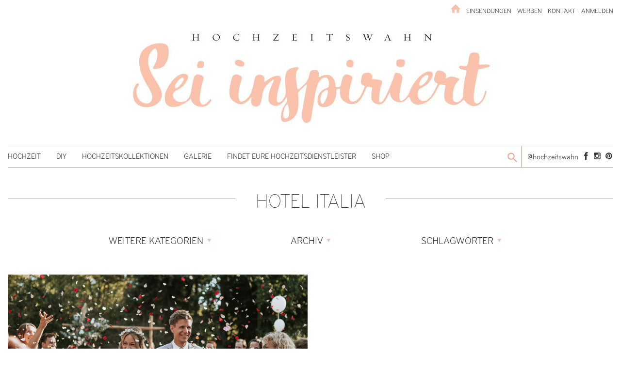

--- FILE ---
content_type: text/html; charset=UTF-8
request_url: https://www.hochzeitswahn.de/tag/hotel-italia/
body_size: 24192
content:
<!DOCTYPE html>
<html lang="en-AU">
  <head>
<!--      <script>
if (window.location.href == "https://www.hochzeitswahn.de/profile/login/") {
    window.location.href = "https://www.hochzeitswahn.de/login/";
}
</script>-->
      <style>
          /*.ad-1col{display: none !important}*/
          /*.myc{display: none !important}*/
/*          .home .internal-ad .entry-thumbnail img{display: block !important}
          .home .site-main img{display: none}*/
          /*#slides{display: none !important}*/
/*          .default-row-layout .entry-thumbnail img{display: none !important}
          .ad-2col{display: none !important}
          .module-c-aside{display: none !important}*/
/*          .ad-medium-one{display: none !important}
          #oio-banner-3{display: none !important}
          .ad-small-three{display: none !important}
          .dienstleister-section{display: none !important}*/
	  .posted-on {display: none !important}
      </style>
    <meta charset="UTF-8">
    <meta name="viewport" content="width=device-width, initial-scale=1">
    <title>Hotel Italia Archives - Hochzeitswahn</title>
    <link rel="profile" href="http://gmpg.org/xfn/11">
    <link rel="pingback" href="https://www.hochzeitswahn.de/xmlrpc.php">

    <link rel="apple-touch-icon" sizes="57x57" href="https://hzwp.b-cdn.net/wp-content/themes/hochzeitswahn_v3/img/touch/apple-touch-icon-57x57.png">
    <link rel="apple-touch-icon" sizes="60x60" href="https://hzwp.b-cdn.net/wp-content/themes/hochzeitswahn_v3/img/touch/apple-touch-icon-60x60.png">
    <link rel="apple-touch-icon" sizes="72x72" href="https://hzwp.b-cdn.net/wp-content/themes/hochzeitswahn_v3/img/touch/apple-touch-icon-72x72.png">
    <link rel="apple-touch-icon" sizes="76x76" href="https://hzwp.b-cdn.net/wp-content/themes/hochzeitswahn_v3/img/touch/apple-touch-icon-76x76.png">
    <link rel="apple-touch-icon" sizes="114x114" href="https://hzwp.b-cdn.net/wp-content/themes/hochzeitswahn_v3/img/touch/apple-touch-icon-114x114.png">
    <link rel="apple-touch-icon" sizes="120x120" href="https://hzwp.b-cdn.net/wp-content/themes/hochzeitswahn_v3/img/touch/apple-touch-icon-120x120.png">
    <link rel="apple-touch-icon" sizes="144x144" href="https://hzwp.b-cdn.net/wp-content/themes/hochzeitswahn_v3/img/touch/apple-touch-icon-144x144.png">
    <link rel="apple-touch-icon" sizes="152x152" href="https://hzwp.b-cdn.net/wp-content/themes/hochzeitswahn_v3/img/touch/apple-touch-icon-152x152.png">
    <link rel="apple-touch-icon" sizes="180x180" href="https://hzwp.b-cdn.net/wp-content/themes/hochzeitswahn_v3/img/touch/apple-touch-icon-180x180.png">
    <link rel="icon" type="image/png" href="https://hzwp.b-cdn.net/wp-content/themes/hochzeitswahn_v3/img/touch/favicon-32x32.png" sizes="32x32">
    <link rel="icon" type="image/png" href="https://hzwp.b-cdn.net/wp-content/themes/hochzeitswahn_v3/img/touch/android-chrome-192x192.png" sizes="192x192">
    <link rel="icon" type="image/png" href="https://hzwp.b-cdn.net/wp-content/themes/hochzeitswahn_v3/img/touch/favicon-96x96.png" sizes="96x96">
    <link rel="icon" type="image/png" href="https://hzwp.b-cdn.net/wp-content/themes/hochzeitswahn_v3/img/touch/favicon-16x16.png" sizes="16x16">
    <link rel="manifest" href="https://www.hochzeitswahn.de/wp-content/themes/hochzeitswahn_v3/img/touch/manifest.json">
    <meta name="msapplication-TileColor" content="#ffffff">
    <meta name="msapplication-TileImage" content="https://hzwp.b-cdn.net/wp-content/themes/hochzeitswahn_v3/img/touch/mstile-144x144.png">
    <meta name="theme-color" content="#ffffff">

    <meta name='robots' content='index, follow, max-image-preview:large, max-snippet:-1, max-video-preview:-1' />

	<!-- This site is optimized with the Yoast SEO plugin v26.8 - https://yoast.com/product/yoast-seo-wordpress/ -->
	<link rel="canonical" href="https://www.hochzeitswahn.de/tag/hotel-italia/" />
	<meta property="og:locale" content="en_US" />
	<meta property="og:type" content="article" />
	<meta property="og:title" content="Hotel Italia Archives - Hochzeitswahn" />
	<meta property="og:url" content="https://www.hochzeitswahn.de/tag/hotel-italia/" />
	<meta property="og:site_name" content="Hochzeitswahn" />
	<script type="application/ld+json" class="yoast-schema-graph">{"@context":"https://schema.org","@graph":[{"@type":"CollectionPage","@id":"https://www.hochzeitswahn.de/tag/hotel-italia/","url":"https://www.hochzeitswahn.de/tag/hotel-italia/","name":"Hotel Italia Archives - Hochzeitswahn","isPartOf":{"@id":"https://www.hochzeitswahn.de/#website"},"primaryImageOfPage":{"@id":"https://www.hochzeitswahn.de/tag/hotel-italia/#primaryimage"},"image":{"@id":"https://www.hochzeitswahn.de/tag/hotel-italia/#primaryimage"},"thumbnailUrl":"https://hzwp.b-cdn.net/wp-content/uploads/2020/02/post/183980/Herzensbild_Hochzeit_Aumuehle-39.jpg","breadcrumb":{"@id":"https://www.hochzeitswahn.de/tag/hotel-italia/#breadcrumb"},"inLanguage":"en-AU"},{"@type":"ImageObject","inLanguage":"en-AU","@id":"https://www.hochzeitswahn.de/tag/hotel-italia/#primaryimage","url":"https://hzwp.b-cdn.net/wp-content/uploads/2020/02/post/183980/Herzensbild_Hochzeit_Aumuehle-39.jpg","contentUrl":"https://hzwp.b-cdn.net/wp-content/uploads/2020/02/post/183980/Herzensbild_Hochzeit_Aumuehle-39.jpg","width":1440,"height":960,"caption":"Herzensbild"},{"@type":"BreadcrumbList","@id":"https://www.hochzeitswahn.de/tag/hotel-italia/#breadcrumb","itemListElement":[{"@type":"ListItem","position":1,"name":"Home","item":"https://www.hochzeitswahn.de/"},{"@type":"ListItem","position":2,"name":"Hotel Italia"}]},{"@type":"WebSite","@id":"https://www.hochzeitswahn.de/#website","url":"https://www.hochzeitswahn.de/","name":"Hochzeitswahn","description":"Hochzeit planen und feiern - rund um Brautkleider, Hochzeitsplanung und Hochzeit feiern.","publisher":{"@id":"https://www.hochzeitswahn.de/#organization"},"potentialAction":[{"@type":"SearchAction","target":{"@type":"EntryPoint","urlTemplate":"https://www.hochzeitswahn.de/?s={search_term_string}"},"query-input":{"@type":"PropertyValueSpecification","valueRequired":true,"valueName":"search_term_string"}}],"inLanguage":"en-AU"},{"@type":"Organization","@id":"https://www.hochzeitswahn.de/#organization","name":"Hochzeitswahn","url":"https://www.hochzeitswahn.de/","logo":{"@type":"ImageObject","inLanguage":"en-AU","@id":"https://www.hochzeitswahn.de/#/schema/logo/image/","url":"https://hzwp.b-cdn.net/wp-content/uploads/2015/10/logo-hzw.png","contentUrl":"https://hzwp.b-cdn.net/wp-content/uploads/2015/10/logo-hzw.png","width":1820,"height":107,"caption":"Hochzeitswahn"},"image":{"@id":"https://www.hochzeitswahn.de/#/schema/logo/image/"},"sameAs":["https://www.facebook.com/hochzeitswahn","https://www.instagram.com/hochzeitswahn/","https://www.pinterest.de/hochzeitswahn/"]}]}</script>
	<!-- / Yoast SEO plugin. -->


<meta http-equiv="x-dns-prefetch-control" content="on">
<link href="https://app.ecwid.com" rel="preconnect" crossorigin />
<link href="https://ecomm.events" rel="preconnect" crossorigin />
<link href="https://d1q3axnfhmyveb.cloudfront.net" rel="preconnect" crossorigin />
<link href="https://dqzrr9k4bjpzk.cloudfront.net" rel="preconnect" crossorigin />
<link href="https://d1oxsl77a1kjht.cloudfront.net" rel="preconnect" crossorigin>
<link rel="prefetch" href="https://app.ecwid.com/script.js?9815146&data_platform=wporg&lang=en" as="script"/>
<link rel="prerender" href="https://www.hochzeitswahn.de/shop/"/>
<link rel='dns-prefetch' href='//ajax.googleapis.com' />
<link rel='dns-prefetch' href='//hzwp.b-cdn.net' />
<link href='https://fonts.gstatic.com' crossorigin rel='preconnect' />
<link rel="alternate" type="application/rss+xml" title="Hochzeitswahn &raquo; Hotel Italia Tag Feed" href="https://www.hochzeitswahn.de/tag/hotel-italia/feed/" />
		<!-- This site uses the Google Analytics by MonsterInsights plugin v9.11.1 - Using Analytics tracking - https://www.monsterinsights.com/ -->
							<script data-rocketlazyloadscript='https://hzwp.b-cdn.net/wp-content/cache/busting/1/gtm-0fe233dba665b87b59307bc2021f3ba6.js' data-no-minify="1"   data-cfasync="false" data-wpfc-render="false" type="text/javascript" async></script>
			<script data-cfasync="false" data-wpfc-render="false" type="text/javascript">
				var mi_version = '9.11.1';
				var mi_track_user = true;
				var mi_no_track_reason = '';
								var MonsterInsightsDefaultLocations = {"page_location":"https:\/\/www.hochzeitswahn.de\/tag\/hotel-italia\/"};
								if ( typeof MonsterInsightsPrivacyGuardFilter === 'function' ) {
					var MonsterInsightsLocations = (typeof MonsterInsightsExcludeQuery === 'object') ? MonsterInsightsPrivacyGuardFilter( MonsterInsightsExcludeQuery ) : MonsterInsightsPrivacyGuardFilter( MonsterInsightsDefaultLocations );
				} else {
					var MonsterInsightsLocations = (typeof MonsterInsightsExcludeQuery === 'object') ? MonsterInsightsExcludeQuery : MonsterInsightsDefaultLocations;
				}

								var disableStrs = [
										'ga-disable-G-3RFMKJHHXG',
									];

				/* Function to detect opted out users */
				function __gtagTrackerIsOptedOut() {
					for (var index = 0; index < disableStrs.length; index++) {
						if (document.cookie.indexOf(disableStrs[index] + '=true') > -1) {
							return true;
						}
					}

					return false;
				}

				/* Disable tracking if the opt-out cookie exists. */
				if (__gtagTrackerIsOptedOut()) {
					for (var index = 0; index < disableStrs.length; index++) {
						window[disableStrs[index]] = true;
					}
				}

				/* Opt-out function */
				function __gtagTrackerOptout() {
					for (var index = 0; index < disableStrs.length; index++) {
						document.cookie = disableStrs[index] + '=true; expires=Thu, 31 Dec 2099 23:59:59 UTC; path=/';
						window[disableStrs[index]] = true;
					}
				}

				if ('undefined' === typeof gaOptout) {
					function gaOptout() {
						__gtagTrackerOptout();
					}
				}
								window.dataLayer = window.dataLayer || [];

				window.MonsterInsightsDualTracker = {
					helpers: {},
					trackers: {},
				};
				if (mi_track_user) {
					function __gtagDataLayer() {
						dataLayer.push(arguments);
					}

					function __gtagTracker(type, name, parameters) {
						if (!parameters) {
							parameters = {};
						}

						if (parameters.send_to) {
							__gtagDataLayer.apply(null, arguments);
							return;
						}

						if (type === 'event') {
														parameters.send_to = monsterinsights_frontend.v4_id;
							var hookName = name;
							if (typeof parameters['event_category'] !== 'undefined') {
								hookName = parameters['event_category'] + ':' + name;
							}

							if (typeof MonsterInsightsDualTracker.trackers[hookName] !== 'undefined') {
								MonsterInsightsDualTracker.trackers[hookName](parameters);
							} else {
								__gtagDataLayer('event', name, parameters);
							}
							
						} else {
							__gtagDataLayer.apply(null, arguments);
						}
					}

					__gtagTracker('js', new Date());
					__gtagTracker('set', {
						'developer_id.dZGIzZG': true,
											});
					if ( MonsterInsightsLocations.page_location ) {
						__gtagTracker('set', MonsterInsightsLocations);
					}
										__gtagTracker('config', 'G-3RFMKJHHXG', {"forceSSL":"true","link_attribution":"true"} );
										window.gtag = __gtagTracker;										(function () {
						/* https://developers.google.com/analytics/devguides/collection/analyticsjs/ */
						/* ga and __gaTracker compatibility shim. */
						var noopfn = function () {
							return null;
						};
						var newtracker = function () {
							return new Tracker();
						};
						var Tracker = function () {
							return null;
						};
						var p = Tracker.prototype;
						p.get = noopfn;
						p.set = noopfn;
						p.send = function () {
							var args = Array.prototype.slice.call(arguments);
							args.unshift('send');
							__gaTracker.apply(null, args);
						};
						var __gaTracker = function () {
							var len = arguments.length;
							if (len === 0) {
								return;
							}
							var f = arguments[len - 1];
							if (typeof f !== 'object' || f === null || typeof f.hitCallback !== 'function') {
								if ('send' === arguments[0]) {
									var hitConverted, hitObject = false, action;
									if ('event' === arguments[1]) {
										if ('undefined' !== typeof arguments[3]) {
											hitObject = {
												'eventAction': arguments[3],
												'eventCategory': arguments[2],
												'eventLabel': arguments[4],
												'value': arguments[5] ? arguments[5] : 1,
											}
										}
									}
									if ('pageview' === arguments[1]) {
										if ('undefined' !== typeof arguments[2]) {
											hitObject = {
												'eventAction': 'page_view',
												'page_path': arguments[2],
											}
										}
									}
									if (typeof arguments[2] === 'object') {
										hitObject = arguments[2];
									}
									if (typeof arguments[5] === 'object') {
										Object.assign(hitObject, arguments[5]);
									}
									if ('undefined' !== typeof arguments[1].hitType) {
										hitObject = arguments[1];
										if ('pageview' === hitObject.hitType) {
											hitObject.eventAction = 'page_view';
										}
									}
									if (hitObject) {
										action = 'timing' === arguments[1].hitType ? 'timing_complete' : hitObject.eventAction;
										hitConverted = mapArgs(hitObject);
										__gtagTracker('event', action, hitConverted);
									}
								}
								return;
							}

							function mapArgs(args) {
								var arg, hit = {};
								var gaMap = {
									'eventCategory': 'event_category',
									'eventAction': 'event_action',
									'eventLabel': 'event_label',
									'eventValue': 'event_value',
									'nonInteraction': 'non_interaction',
									'timingCategory': 'event_category',
									'timingVar': 'name',
									'timingValue': 'value',
									'timingLabel': 'event_label',
									'page': 'page_path',
									'location': 'page_location',
									'title': 'page_title',
									'referrer' : 'page_referrer',
								};
								for (arg in args) {
																		if (!(!args.hasOwnProperty(arg) || !gaMap.hasOwnProperty(arg))) {
										hit[gaMap[arg]] = args[arg];
									} else {
										hit[arg] = args[arg];
									}
								}
								return hit;
							}

							try {
								f.hitCallback();
							} catch (ex) {
							}
						};
						__gaTracker.create = newtracker;
						__gaTracker.getByName = newtracker;
						__gaTracker.getAll = function () {
							return [];
						};
						__gaTracker.remove = noopfn;
						__gaTracker.loaded = true;
						window['__gaTracker'] = __gaTracker;
					})();
									} else {
										console.log("");
					(function () {
						function __gtagTracker() {
							return null;
						}

						window['__gtagTracker'] = __gtagTracker;
						window['gtag'] = __gtagTracker;
					})();
									}
			</script>
							<!-- / Google Analytics by MonsterInsights -->
		<style id='wp-img-auto-sizes-contain-inline-css' type='text/css'>
img:is([sizes=auto i],[sizes^="auto," i]){contain-intrinsic-size:3000px 1500px}
/*# sourceURL=wp-img-auto-sizes-contain-inline-css */
</style>
<style id='wp-emoji-styles-inline-css' type='text/css'>

	img.wp-smiley, img.emoji {
		display: inline !important;
		border: none !important;
		box-shadow: none !important;
		height: 1em !important;
		width: 1em !important;
		margin: 0 0.07em !important;
		vertical-align: -0.1em !important;
		background: none !important;
		padding: 0 !important;
	}
/*# sourceURL=wp-emoji-styles-inline-css */
</style>
<link rel='stylesheet' id='wp-block-library-css' href='https://hzwp.b-cdn.net/wp-includes/css/dist/block-library/style.min.css?ver=6.9' type='text/css' media='all' />
<style id='global-styles-inline-css' type='text/css'>
:root{--wp--preset--aspect-ratio--square: 1;--wp--preset--aspect-ratio--4-3: 4/3;--wp--preset--aspect-ratio--3-4: 3/4;--wp--preset--aspect-ratio--3-2: 3/2;--wp--preset--aspect-ratio--2-3: 2/3;--wp--preset--aspect-ratio--16-9: 16/9;--wp--preset--aspect-ratio--9-16: 9/16;--wp--preset--color--black: #000000;--wp--preset--color--cyan-bluish-gray: #abb8c3;--wp--preset--color--white: #ffffff;--wp--preset--color--pale-pink: #f78da7;--wp--preset--color--vivid-red: #cf2e2e;--wp--preset--color--luminous-vivid-orange: #ff6900;--wp--preset--color--luminous-vivid-amber: #fcb900;--wp--preset--color--light-green-cyan: #7bdcb5;--wp--preset--color--vivid-green-cyan: #00d084;--wp--preset--color--pale-cyan-blue: #8ed1fc;--wp--preset--color--vivid-cyan-blue: #0693e3;--wp--preset--color--vivid-purple: #9b51e0;--wp--preset--gradient--vivid-cyan-blue-to-vivid-purple: linear-gradient(135deg,rgb(6,147,227) 0%,rgb(155,81,224) 100%);--wp--preset--gradient--light-green-cyan-to-vivid-green-cyan: linear-gradient(135deg,rgb(122,220,180) 0%,rgb(0,208,130) 100%);--wp--preset--gradient--luminous-vivid-amber-to-luminous-vivid-orange: linear-gradient(135deg,rgb(252,185,0) 0%,rgb(255,105,0) 100%);--wp--preset--gradient--luminous-vivid-orange-to-vivid-red: linear-gradient(135deg,rgb(255,105,0) 0%,rgb(207,46,46) 100%);--wp--preset--gradient--very-light-gray-to-cyan-bluish-gray: linear-gradient(135deg,rgb(238,238,238) 0%,rgb(169,184,195) 100%);--wp--preset--gradient--cool-to-warm-spectrum: linear-gradient(135deg,rgb(74,234,220) 0%,rgb(151,120,209) 20%,rgb(207,42,186) 40%,rgb(238,44,130) 60%,rgb(251,105,98) 80%,rgb(254,248,76) 100%);--wp--preset--gradient--blush-light-purple: linear-gradient(135deg,rgb(255,206,236) 0%,rgb(152,150,240) 100%);--wp--preset--gradient--blush-bordeaux: linear-gradient(135deg,rgb(254,205,165) 0%,rgb(254,45,45) 50%,rgb(107,0,62) 100%);--wp--preset--gradient--luminous-dusk: linear-gradient(135deg,rgb(255,203,112) 0%,rgb(199,81,192) 50%,rgb(65,88,208) 100%);--wp--preset--gradient--pale-ocean: linear-gradient(135deg,rgb(255,245,203) 0%,rgb(182,227,212) 50%,rgb(51,167,181) 100%);--wp--preset--gradient--electric-grass: linear-gradient(135deg,rgb(202,248,128) 0%,rgb(113,206,126) 100%);--wp--preset--gradient--midnight: linear-gradient(135deg,rgb(2,3,129) 0%,rgb(40,116,252) 100%);--wp--preset--font-size--small: 13px;--wp--preset--font-size--medium: 20px;--wp--preset--font-size--large: 36px;--wp--preset--font-size--x-large: 42px;--wp--preset--spacing--20: 0.44rem;--wp--preset--spacing--30: 0.67rem;--wp--preset--spacing--40: 1rem;--wp--preset--spacing--50: 1.5rem;--wp--preset--spacing--60: 2.25rem;--wp--preset--spacing--70: 3.38rem;--wp--preset--spacing--80: 5.06rem;--wp--preset--shadow--natural: 6px 6px 9px rgba(0, 0, 0, 0.2);--wp--preset--shadow--deep: 12px 12px 50px rgba(0, 0, 0, 0.4);--wp--preset--shadow--sharp: 6px 6px 0px rgba(0, 0, 0, 0.2);--wp--preset--shadow--outlined: 6px 6px 0px -3px rgb(255, 255, 255), 6px 6px rgb(0, 0, 0);--wp--preset--shadow--crisp: 6px 6px 0px rgb(0, 0, 0);}:where(.is-layout-flex){gap: 0.5em;}:where(.is-layout-grid){gap: 0.5em;}body .is-layout-flex{display: flex;}.is-layout-flex{flex-wrap: wrap;align-items: center;}.is-layout-flex > :is(*, div){margin: 0;}body .is-layout-grid{display: grid;}.is-layout-grid > :is(*, div){margin: 0;}:where(.wp-block-columns.is-layout-flex){gap: 2em;}:where(.wp-block-columns.is-layout-grid){gap: 2em;}:where(.wp-block-post-template.is-layout-flex){gap: 1.25em;}:where(.wp-block-post-template.is-layout-grid){gap: 1.25em;}.has-black-color{color: var(--wp--preset--color--black) !important;}.has-cyan-bluish-gray-color{color: var(--wp--preset--color--cyan-bluish-gray) !important;}.has-white-color{color: var(--wp--preset--color--white) !important;}.has-pale-pink-color{color: var(--wp--preset--color--pale-pink) !important;}.has-vivid-red-color{color: var(--wp--preset--color--vivid-red) !important;}.has-luminous-vivid-orange-color{color: var(--wp--preset--color--luminous-vivid-orange) !important;}.has-luminous-vivid-amber-color{color: var(--wp--preset--color--luminous-vivid-amber) !important;}.has-light-green-cyan-color{color: var(--wp--preset--color--light-green-cyan) !important;}.has-vivid-green-cyan-color{color: var(--wp--preset--color--vivid-green-cyan) !important;}.has-pale-cyan-blue-color{color: var(--wp--preset--color--pale-cyan-blue) !important;}.has-vivid-cyan-blue-color{color: var(--wp--preset--color--vivid-cyan-blue) !important;}.has-vivid-purple-color{color: var(--wp--preset--color--vivid-purple) !important;}.has-black-background-color{background-color: var(--wp--preset--color--black) !important;}.has-cyan-bluish-gray-background-color{background-color: var(--wp--preset--color--cyan-bluish-gray) !important;}.has-white-background-color{background-color: var(--wp--preset--color--white) !important;}.has-pale-pink-background-color{background-color: var(--wp--preset--color--pale-pink) !important;}.has-vivid-red-background-color{background-color: var(--wp--preset--color--vivid-red) !important;}.has-luminous-vivid-orange-background-color{background-color: var(--wp--preset--color--luminous-vivid-orange) !important;}.has-luminous-vivid-amber-background-color{background-color: var(--wp--preset--color--luminous-vivid-amber) !important;}.has-light-green-cyan-background-color{background-color: var(--wp--preset--color--light-green-cyan) !important;}.has-vivid-green-cyan-background-color{background-color: var(--wp--preset--color--vivid-green-cyan) !important;}.has-pale-cyan-blue-background-color{background-color: var(--wp--preset--color--pale-cyan-blue) !important;}.has-vivid-cyan-blue-background-color{background-color: var(--wp--preset--color--vivid-cyan-blue) !important;}.has-vivid-purple-background-color{background-color: var(--wp--preset--color--vivid-purple) !important;}.has-black-border-color{border-color: var(--wp--preset--color--black) !important;}.has-cyan-bluish-gray-border-color{border-color: var(--wp--preset--color--cyan-bluish-gray) !important;}.has-white-border-color{border-color: var(--wp--preset--color--white) !important;}.has-pale-pink-border-color{border-color: var(--wp--preset--color--pale-pink) !important;}.has-vivid-red-border-color{border-color: var(--wp--preset--color--vivid-red) !important;}.has-luminous-vivid-orange-border-color{border-color: var(--wp--preset--color--luminous-vivid-orange) !important;}.has-luminous-vivid-amber-border-color{border-color: var(--wp--preset--color--luminous-vivid-amber) !important;}.has-light-green-cyan-border-color{border-color: var(--wp--preset--color--light-green-cyan) !important;}.has-vivid-green-cyan-border-color{border-color: var(--wp--preset--color--vivid-green-cyan) !important;}.has-pale-cyan-blue-border-color{border-color: var(--wp--preset--color--pale-cyan-blue) !important;}.has-vivid-cyan-blue-border-color{border-color: var(--wp--preset--color--vivid-cyan-blue) !important;}.has-vivid-purple-border-color{border-color: var(--wp--preset--color--vivid-purple) !important;}.has-vivid-cyan-blue-to-vivid-purple-gradient-background{background: var(--wp--preset--gradient--vivid-cyan-blue-to-vivid-purple) !important;}.has-light-green-cyan-to-vivid-green-cyan-gradient-background{background: var(--wp--preset--gradient--light-green-cyan-to-vivid-green-cyan) !important;}.has-luminous-vivid-amber-to-luminous-vivid-orange-gradient-background{background: var(--wp--preset--gradient--luminous-vivid-amber-to-luminous-vivid-orange) !important;}.has-luminous-vivid-orange-to-vivid-red-gradient-background{background: var(--wp--preset--gradient--luminous-vivid-orange-to-vivid-red) !important;}.has-very-light-gray-to-cyan-bluish-gray-gradient-background{background: var(--wp--preset--gradient--very-light-gray-to-cyan-bluish-gray) !important;}.has-cool-to-warm-spectrum-gradient-background{background: var(--wp--preset--gradient--cool-to-warm-spectrum) !important;}.has-blush-light-purple-gradient-background{background: var(--wp--preset--gradient--blush-light-purple) !important;}.has-blush-bordeaux-gradient-background{background: var(--wp--preset--gradient--blush-bordeaux) !important;}.has-luminous-dusk-gradient-background{background: var(--wp--preset--gradient--luminous-dusk) !important;}.has-pale-ocean-gradient-background{background: var(--wp--preset--gradient--pale-ocean) !important;}.has-electric-grass-gradient-background{background: var(--wp--preset--gradient--electric-grass) !important;}.has-midnight-gradient-background{background: var(--wp--preset--gradient--midnight) !important;}.has-small-font-size{font-size: var(--wp--preset--font-size--small) !important;}.has-medium-font-size{font-size: var(--wp--preset--font-size--medium) !important;}.has-large-font-size{font-size: var(--wp--preset--font-size--large) !important;}.has-x-large-font-size{font-size: var(--wp--preset--font-size--x-large) !important;}
/*# sourceURL=global-styles-inline-css */
</style>

<style id='classic-theme-styles-inline-css' type='text/css'>
/*! This file is auto-generated */
.wp-block-button__link{color:#fff;background-color:#32373c;border-radius:9999px;box-shadow:none;text-decoration:none;padding:calc(.667em + 2px) calc(1.333em + 2px);font-size:1.125em}.wp-block-file__button{background:#32373c;color:#fff;text-decoration:none}
/*# sourceURL=/wp-includes/css/classic-themes.min.css */
</style>
<link rel='stylesheet' id='ecwid-css-css' href='https://hzwp.b-cdn.net/wp-content/plugins/ecwid-shopping-cart/css/frontend.css?ver=7.0.5' type='text/css' media='all' />
<link rel='stylesheet' id='name-directory-style-css' href='https://hzwp.b-cdn.net/wp-content/plugins/name-directory/name_directory.css?ver=6.9' type='text/css' media='all' />
<link rel='stylesheet' id='stcr-font-awesome-css' href='https://hzwp.b-cdn.net/wp-content/plugins/subscribe-to-comments-reloaded/includes/css/font-awesome.min.css?ver=6.9' type='text/css' media='all' />
<link rel='stylesheet' id='stcr-style-css' href='https://hzwp.b-cdn.net/wp-content/plugins/subscribe-to-comments-reloaded/includes/css/stcr-style.css?ver=6.9' type='text/css' media='all' />
<link rel='stylesheet' id='theme-my-login-css' href='https://hzwp.b-cdn.net/wp-content/plugins/theme-my-login/assets/styles/theme-my-login.min.css?ver=7.1.12' type='text/css' media='all' />
<link rel='stylesheet' id='userpro_min-css' href='https://hzwp.b-cdn.net/wp-content/plugins/userpro/css/userpro.min.css?ver=6.9' type='text/css' media='all' />
<link rel='stylesheet' id='userpro_skin_min-css' href='https://hzwp.b-cdn.net/wp-content/plugins/userpro/skins/pure/style.css?ver=6.9' type='text/css' media='all' />
<link rel='stylesheet' id='fwbase-style-css' href='https://hzwp.b-cdn.net/wp-content/themes/hochzeitswahn_v3/style.css?ver=6.9' type='text/css' media='all' />
<link rel='stylesheet' id='homepage-slider-style-css' href='https://hzwp.b-cdn.net/wp-content/themes/hochzeitswahn_v3/homepage-slider.css?ver=6.9' type='text/css' media='all' />
<link rel='stylesheet' id='easy-social-share-buttons-nativeskinned-css' href='https://hzwp.b-cdn.net/wp-content/plugins/easy-social-share-buttons3/assets/css/essb-native-skinned.min.css?ver=6.9' type='text/css' media='all' />
<link rel='stylesheet' id='essb-social-followers-counter-css' href='https://hzwp.b-cdn.net/wp-content/plugins/easy-social-share-buttons3/lib/modules/social-followers-counter/assets/css/essb-followers-counter.min.css?ver=6.9' type='text/css' media='all' />
<link rel='stylesheet' id='easy-social-share-buttons-css' href='https://hzwp.b-cdn.net/wp-content/plugins/easy-social-share-buttons3/assets/css/easy-social-share-buttons.min.css?ver=6.9' type='text/css' media='all' />
<style id='easy-social-share-buttons-inline-css' type='text/css'>
.essb_totalcount{background:none!important;}
/*# sourceURL=easy-social-share-buttons-inline-css */
</style>
<link rel='stylesheet' id='userpro_fav-css' href='https://hzwp.b-cdn.net/wp-content/plugins/userpro-bookmarks./css/userpro-bookmarks.css?ver=6.9' type='text/css' media='all' />
<link rel='stylesheet' id='userpro_fav_list-css' href='https://hzwp.b-cdn.net/wp-content/plugins/userpro-bookmarks./css/userpro-collections.css?ver=6.9' type='text/css' media='all' />
<script type="text/javascript" src="https://hzwp.b-cdn.net/wp-content/plugins/google-analytics-for-wordpress/assets/js/frontend-gtag.min.js?ver=9.11.1" id="monsterinsights-frontend-script-js" async="async" data-wp-strategy="async"></script>
<script data-cfasync="false" data-wpfc-render="false" type="text/javascript" id='monsterinsights-frontend-script-js-extra'>/* <![CDATA[ */
var monsterinsights_frontend = {"js_events_tracking":"true","download_extensions":"doc,pdf,ppt,zip,xls,docx,pptx,xlsx","inbound_paths":"[{\"path\":\"\\\/go\\\/\",\"label\":\"affiliate\"},{\"path\":\"\\\/recommend\\\/\",\"label\":\"affiliate\"}]","home_url":"https:\/\/www.hochzeitswahn.de","hash_tracking":"false","v4_id":"G-3RFMKJHHXG"};/* ]]> */
</script>
<script type="text/javascript" src="https://ajax.googleapis.com/ajax/libs/jquery/2.2.4/jquery.min.js" id="jquery-js"></script>
<script type="text/javascript" src="https://hzwp.b-cdn.net/wp-content/plugins/wp-hide-post/public/js/wp-hide-post-public.js?ver=2.0.10" id="wp-hide-post-js" defer></script>
<script type="text/javascript" src="https://hzwp.b-cdn.net/wp-content/themes/hochzeitswahn_v3/js/vendor/custom.modernizr.js?ver=2.8.3" id="fw-modernizr-js" defer></script>
<script type="text/javascript" src="https://hzwp.b-cdn.net/wp-content/themes/hochzeitswahn_v3/inc/bower_components/picturefill/dist/picturefill.min.js?ver=2.3.1" id="fw-picturefill-js" defer></script>
<script type="text/javascript" src="https://hzwp.b-cdn.net/wp-content/themes/hochzeitswahn_v3/js/vendor/infinite-scroll.pkgd.min.js?ver=6.9" id="infinite-js" defer></script>
<script type="text/javascript" src="https://hzwp.b-cdn.net/wp-content/themes/hochzeitswahn_v3/js/vendor/jquery.slides.js?ver=6.9" id="slider-js" defer></script>
<script type="text/javascript" src="https://hzwp.b-cdn.net/wp-content/themes/hochzeitswahn_v3/js/vendor/imagesloaded.pkgd.min.js?ver=6.9" id="imagesLoaded-js" defer></script>
<script type="text/javascript" src="https://hzwp.b-cdn.net/wp-content/plugins/userpro-bookmarks./scripts/userpro-bookmarks.js?ver=6.9" id="userpro_fav-js" defer></script>
<script type="text/javascript" src="https://hzwp.b-cdn.net/wp-content/plugins/userpro-bookmarks./scripts/images-bookmark.js?ver=6.9" id="userpro_images_fav-js" defer></script>
<link rel="https://api.w.org/" href="https://www.hochzeitswahn.de/wp-json/" /><link rel="alternate" title="JSON" type="application/json" href="https://www.hochzeitswahn.de/wp-json/wp/v2/tags/13650" /><link rel="EditURI" type="application/rsd+xml" title="RSD" href="https://www.hochzeitswahn.de/xmlrpc.php?rsd" />
<meta name="generator" content="WordPress 6.9" />
<script data-cfasync="false" data-no-optimize="1" type="text/javascript">
window.ec = window.ec || Object()
window.ec.config = window.ec.config || Object();
window.ec.config.enable_canonical_urls = true;

</script>
        <!--noptimize-->
        <script data-cfasync="false" type="text/javascript">
            window.ec = window.ec || Object();
            window.ec.config = window.ec.config || Object();
            window.ec.config.store_main_page_url = 'https://www.hochzeitswahn.de/shop/';
        </script>
        <!--/noptimize-->
        		<script type="text/javascript">
			var site_is_rtl = '';
		</script>
			<script type="text/javascript">
		var fav_icon_image_url="https://hzwp.b-cdn.net/wp-content/plugins/userpro-bookmarks./img/heart.png";
		var enable_bookamrk="0";
	</script>
			<script type="text/javascript">
		var userpro_ajax_url = 'https://www.hochzeitswahn.de/wp-admin/admin-ajax.php';
		var dateformat ='dd.mm.yy';
		</script>
			<script type="text/javascript">
		var userpro_upload_url = 'https://www.hochzeitswahn.de/wp-content/plugins/userpro/lib/fileupload/fileupload.php';
		</script>
	
<script type="text/javascript">var essb_settings = {"ajax_url":"https:\/\/www.hochzeitswahn.de\/wp-admin\/admin-ajax.php","essb3_nonce":"8768d17dd4","essb3_plugin_url":"https:\/\/www.hochzeitswahn.de\/wp-content\/plugins\/easy-social-share-buttons3","essb3_facebook_total":true,"essb3_admin_ajax":true,"essb3_internal_counter":false,"essb3_counter_button_min":50,"essb3_counter_total_min":0,"essb3_no_counter_mailprint":false,"essb3_single_ajax":false,"ajax_type":"wp","twitter_counter":"self","google_counter":"","essb3_stats":false,"essb3_ga":false,"blog_url":"https:\/\/www.hochzeitswahn.de\/","post_id":"183980"};</script><link anc rel="stylesheet" href="https://hzwp.b-cdn.net/wp-content/plugins/oiopub-direct/images/style/output.css?260" type="text/css" />
		<style type="text/css" id="wp-custom-css">
			.ad-section{
    
    z-index: 50 !important;
}

.tt_theme_quotes .tt_quote_info-left .ttshowcase_rl_quote{
	
	padding:0px !important;
	
}

.rating_wrap .ttshowcase_rl_quote p{
	    word-break: break-all;
	
}		</style>
						<style type="text/css" id="c4wp-checkout-css">
					.woocommerce-checkout .c4wp_captcha_field {
						margin-bottom: 10px;
						margin-top: 15px;
						position: relative;
						display: inline-block;
					}
				</style>
							<style type="text/css" id="c4wp-v3-lp-form-css">
				.login #login, .login #lostpasswordform {
					min-width: 350px !important;
				}
				.wpforms-field-c4wp iframe {
					width: 100% !important;
				}
			</style>
			<noscript><style id="rocket-lazyload-nojs-css">.rll-youtube-player, [data-lazy-src]{display:none !important;}</style></noscript>    <script> jQuery(document).ready(function ($) { document.cookie = "used_ads=; expires=Thu, 01 Jan 1970 00:00:00 UTC"; }); </script>

<script>
	jQuery(document).ready(function(e) {
     
		$('#menu-item-19527').removeClass('popup-login');
		$('.tml-register .tml-user-pass1-wrap label').text('Passwort');
		$('.tml-register .tml-user-pass2-wrap label').text('Bestätige das Passwort');
   });
	
</script>
<script id="CookieConsent" src="https://policy.app.cookieinformation.com/uc.js"
    data-culture="DE" data-gcm-version="2.0" type="text/javascript" defer></script>
<!-- Pinterest Tag -->
<script>
!function(e){if(!window.pintrk){window.pintrk = function () {
window.pintrk.queue.push(Array.prototype.slice.call(arguments))};var
  n=window.pintrk;n.queue=[],n.version="3.0";var
  t=document.createElement("script");t.async=!0,t.src=e;var
  r=document.getElementsByTagName("script")[0];
  r.parentNode.insertBefore(t,r)}}("https://s.pinimg.com/ct/core.js");
pintrk('load', '2614117560646', {em: '<user_email_address>'});
pintrk('page');
</script>
<noscript>
<img height="1" width="1" style="display:none;" alt=""
  src="https://ct.pinterest.com/v3/?event=init&tid=2614117560646&pd[em]=<hashed_email_address>&noscript=1" />
</noscript>
<!-- end Pinterest Tag -->
<script id="mcjs">!function(c,h,i,m,p){m=c.createElement(h),p=c.getElementsByTagName(h)[0],m.async=1,m.src=i,p.parentNode.insertBefore(m,p)}(document,"script","https://chimpstatic.com/mcjs-connected/js/users/fe48696e72335b61384722510/ab24fa1d18a1f1279952bcf2e.js");</script>

<!-- Facebook Pixel Code -->
<script data-rocketlazyloadscript='[data-uri]' ></script>
<noscript><img height="1" width="1" style="display:none"
  src="https://www.facebook.com/tr?id=420408599132426&ev=PageView&noscript=1"
/></noscript>
<!-- End Facebook Pixel Code -->
<meta name="google-site-verification" content="r4nYSrNac62KpF_Szt5q-Qz3cExjNRL74grDuY2WPqE" />
  </head>

  <body class="archive tag tag-hotel-italia tag-13650 wp-theme-hochzeitswahn_v3 group-blog essb-7.3">

    <div class="hfeed site">

    	<header class="site-header" role="banner" id="site-header">

    		<nav class="top-navigation" aria-hidden="true">
          <ul id="menu-top-navigation" class="unstyled menu"><li id="menu-item-19525" class="label-hidden home-icon menu-item menu-item-type-custom menu-item-object-custom menu-item-home menu-item-19525"><a href="http://www.hochzeitswahn.de/">Home</a></li>
<li id="menu-item-44686" class="menu-item menu-item-type-post_type menu-item-object-page menu-item-44686"><a href="https://www.hochzeitswahn.de/einsendungen/">Einsendungen</a></li>
<li id="menu-item-19773" class="menu-item menu-item-type-post_type menu-item-object-page menu-item-19773"><a href="https://www.hochzeitswahn.de/werben/">Werben</a></li>
<li id="menu-item-16925" class="menu-item menu-item-type-post_type menu-item-object-page menu-item-16925"><a href="https://www.hochzeitswahn.de/kontakt/">Kontakt</a></li>
<li id="menu-item-227889" class="menu-item menu-item-type-tml_action menu-item-object-login menu-item-227889"><a href="https://www.hochzeitswahn.de/login/">Anmelden</a></li>
<li id="menu-item-19792" class="view-profile menu-item menu-item-type-post_type menu-item-object-page menu-item-19792"><a href="https://www.hochzeitswahn.de/profileold/">Mein Account</a></li>
</ul>        </nav>

    		<div class="site-branding">
    			<a href="https://www.hochzeitswahn.de/" rel="home">
    			        			  <img src="data:image/svg+xml,%3Csvg%20xmlns='http://www.w3.org/2000/svg'%20viewBox='0%200%200%200'%3E%3C/svg%3E" alt="Hochzeit planen und feiern &#8211; rund um Brautkleider, Hochzeitsplanung und Hochzeit feiern." nopin="nopin" data-lazy-src="https://hzwp.b-cdn.net/wp-content/themes/hochzeitswahn_v3/img/hochzeitswahn-inspiriert.jpg"><noscript><img src="https://hzwp.b-cdn.net/wp-content/themes/hochzeitswahn_v3/img/hochzeitswahn-inspiriert.jpg" alt="Hochzeit planen und feiern &#8211; rund um Brautkleider, Hochzeitsplanung und Hochzeit feiern." nopin="nopin"></noscript>
                			</a>
    		</div>

    		<nav class="main-navigation" role="navigation">

    			<button class="off-canvas-toggle small-only" aria-label="Men&uuml; &ouml;ffnen">
    			  <span class="icon-menue"></span>
    		  </button>

    			<div class="off-canvas-wrapper">

    			  <a href="#" class="off-canvas-close small-only" title="Men&uuml; schlie&szlig;en"> <span class="icon-schliessen"></span> </a>

            <div class="top-navigation small-only">
              <ul id="menu-top-navigation-1" class="unstyled menu"><li class="label-hidden home-icon menu-item menu-item-type-custom menu-item-object-custom menu-item-home menu-item-19525"><a href="http://www.hochzeitswahn.de/">Home</a></li>
<li class="menu-item menu-item-type-post_type menu-item-object-page menu-item-44686"><a href="https://www.hochzeitswahn.de/einsendungen/">Einsendungen</a></li>
<li class="menu-item menu-item-type-post_type menu-item-object-page menu-item-19773"><a href="https://www.hochzeitswahn.de/werben/">Werben</a></li>
<li class="menu-item menu-item-type-post_type menu-item-object-page menu-item-16925"><a href="https://www.hochzeitswahn.de/kontakt/">Kontakt</a></li>
<li class="menu-item menu-item-type-tml_action menu-item-object-login menu-item-227889"><a href="https://www.hochzeitswahn.de/login/">Anmelden</a></li>
<li class="view-profile menu-item menu-item-type-post_type menu-item-object-page menu-item-19792"><a href="https://www.hochzeitswahn.de/profileold/">Mein Account</a></li>
</ul>            </div>

            <div class="off-canvas-menu">
    			    <ul id="menu-hauptmenu" class="unstyled menu"><li id="menu-item-16932" class="menu-item menu-item-type-taxonomy menu-item-object-category menu-item-has-children menu-parent-item menu-item-16932"><a href="https://www.hochzeitswahn.de/category/inspirationen/">Hochzeit</a>
<ul class="sub-menu">
	<li id="menu-item-187450" class="menu-item menu-item-type-taxonomy menu-item-object-category menu-item-187450"><a href="https://www.hochzeitswahn.de/category/inspirationsideen/hochzeitsplanung/">Hochzeitsplanung</a></li>
	<li id="menu-item-23756" class="menu-item menu-item-type-taxonomy menu-item-object-category menu-item-23756"><a href="https://www.hochzeitswahn.de/category/inspirationen/">Hochzeitsgeschichten</a></li>
	<li id="menu-item-23753" class="menu-item menu-item-type-taxonomy menu-item-object-category menu-item-23753"><a href="https://www.hochzeitswahn.de/category/inspirationsideen/">Hochzeitstrends</a></li>
	<li id="menu-item-30245" class="menu-item menu-item-type-taxonomy menu-item-object-category menu-item-30245"><a href="https://www.hochzeitswahn.de/category/hochzeitsfilme/">Hochzeitsfilme</a></li>
	<li id="menu-item-23754" class="menu-item menu-item-type-taxonomy menu-item-object-category menu-item-23754"><a href="https://www.hochzeitswahn.de/category/love/">Love Stories</a></li>
	<li id="menu-item-183755" class="menu-item menu-item-type-taxonomy menu-item-object-category menu-item-183755"><a href="https://www.hochzeitswahn.de/category/locations-flitterwochen/">Locations &amp; Flitterwochen</a></li>
	<li id="menu-item-133552" class="menu-item menu-item-type-post_type menu-item-object-page menu-item-133552"><a href="https://www.hochzeitswahn.de/?page_id=132814">Die schönsten Hochzeitssprüche</a></li>
	<li id="menu-item-16937" class="view-all menu-item menu-item-type-custom menu-item-object-custom menu-item-16937"><a href="https://www.hochzeitswahn.de/inspirationen+love" class="view-all-link">Alle Beiträge ansehen</a></li>
	<li id="menu-item-16936" class="recent-posts menu-item menu-item-type-custom menu-item-object-custom menu-item-16936"><div class="featured-post-menu-wrapper"><div class="featured-post-menu-content"><a href="https://www.hochzeitswahn.de/funfacts/edelsteine-in-der-hochzeitsplanung-symbolik-stil-und-personliche-bedeutung/" title="Edelsteine in der Hochzeitsplanung: Symbolik, Stil und persönliche Bedeutung"><img src="data:image/svg+xml,%3Csvg%20xmlns='http://www.w3.org/2000/svg'%20viewBox='0%200%200%200'%3E%3C/svg%3E" alt="Edelsteine in der Hochzeitsplanung: Symbolik, Stil und persönliche Bedeutung" data-lazy-src="https://hzwp.b-cdn.net/wp-content/uploads/2026/01/post/232348/Ringe-und-Schmuck-Herzstuck-eurer-Liebe-377x270.jpg"><noscript><img src="https://hzwp.b-cdn.net/wp-content/uploads/2026/01/post/232348/Ringe-und-Schmuck-Herzstuck-eurer-Liebe-377x270.jpg" alt="Edelsteine in der Hochzeitsplanung: Symbolik, Stil und persönliche Bedeutung"></noscript><div class="features-post-menu-title"> <span>Edelsteine in der Hochzeitsplanung: Symbolik, Stil und persönlic...</span> </div></a></div><div class="featured-post-menu-content"><a href="https://www.hochzeitswahn.de/inspirationsideen/duftmoment-der-hochzeit-wie-parfum-erinnerungen-schafft/" title="Duftmoment der Hochzeit: Wie Parfum Erinnerungen schafft"><img src="data:image/svg+xml,%3Csvg%20xmlns='http://www.w3.org/2000/svg'%20viewBox='0%200%200%200'%3E%3C/svg%3E" alt="Duftmoment der Hochzeit: Wie Parfum Erinnerungen schafft" data-lazy-src="https://hzwp.b-cdn.net/wp-content/uploads/2026/01/post/232335/Hochzeitsduefte-keepsake-box-377x270.jpg"><noscript><img src="https://hzwp.b-cdn.net/wp-content/uploads/2026/01/post/232335/Hochzeitsduefte-keepsake-box-377x270.jpg" alt="Duftmoment der Hochzeit: Wie Parfum Erinnerungen schafft"></noscript><div class="features-post-menu-title"> <span>Duftmoment der Hochzeit: Wie Parfum Erinnerungen schafft</span> </div></a></div><div class="featured-post-menu-content"><a href="https://www.hochzeitswahn.de/gesponsert/das-videofon-erinnerungen-die-man-nicht-nur-anschaut-sondern-fuhlt/" title="Das Videofon – Erinnerungen, die man nicht nur anschaut, sondern fühlt"><img src="data:image/svg+xml,%3Csvg%20xmlns='http://www.w3.org/2000/svg'%20viewBox='0%200%200%200'%3E%3C/svg%3E" alt="Das Videofon – Erinnerungen, die man nicht nur anschaut, sondern fühlt" data-lazy-src="https://hzwp.b-cdn.net/wp-content/uploads/2025/12/post/232314/DeinVideofon-377x270.jpg"><noscript><img src="https://hzwp.b-cdn.net/wp-content/uploads/2025/12/post/232314/DeinVideofon-377x270.jpg" alt="Das Videofon – Erinnerungen, die man nicht nur anschaut, sondern fühlt"></noscript><div class="features-post-menu-title"> <span>Das Videofon – Erinnerungen, die man nicht nur anschaut, sonder...</span> </div></a></div></div></li>
</ul>
</li>
<li id="menu-item-16938" class="menu-item menu-item-type-taxonomy menu-item-object-category menu-item-has-children menu-parent-item menu-item-16938"><a href="https://www.hochzeitswahn.de/category/selbstgemacht/">DIY</a>
<ul class="sub-menu">
	<li id="menu-item-16942" class="menu-item menu-item-type-taxonomy menu-item-object-category menu-item-16942"><a href="https://www.hochzeitswahn.de/category/selbstgemacht/papier/">Alles rund ums Papier</a></li>
	<li id="menu-item-16943" class="menu-item menu-item-type-taxonomy menu-item-object-category menu-item-16943"><a href="https://www.hochzeitswahn.de/category/selbstgemacht/beauty/">Haare &amp; Beauty</a></li>
	<li id="menu-item-16944" class="menu-item menu-item-type-taxonomy menu-item-object-category menu-item-16944"><a href="https://www.hochzeitswahn.de/category/selbstgemacht/blumen/">Blumen</a></li>
	<li id="menu-item-16945" class="menu-item menu-item-type-taxonomy menu-item-object-category menu-item-16945"><a href="https://www.hochzeitswahn.de/category/selbstgemacht/dekorationen_diy/">Dekorationen</a></li>
	<li id="menu-item-16946" class="menu-item menu-item-type-taxonomy menu-item-object-category menu-item-16946"><a href="https://www.hochzeitswahn.de/category/selbstgemacht/gastgeschenke/">Gastgeschenke</a></li>
	<li id="menu-item-16947" class="menu-item menu-item-type-taxonomy menu-item-object-category menu-item-16947"><a href="https://www.hochzeitswahn.de/category/selbstgemacht/gebackenes/">Gebackenes</a></li>
	<li id="menu-item-16948" class="menu-item menu-item-type-taxonomy menu-item-object-category menu-item-16948"><a href="https://www.hochzeitswahn.de/category/selbstgemacht/ringkissen/">Ringkissen</a></li>
	<li id="menu-item-16949" class="menu-item menu-item-type-taxonomy menu-item-object-category menu-item-16949"><a href="https://www.hochzeitswahn.de/category/selbstgemacht/valentinstag/">Valentinstag</a></li>
	<li id="menu-item-16950" class="view-all-default menu-item menu-item-type-taxonomy menu-item-object-category menu-item-16950"><a href="https://www.hochzeitswahn.de/selbstgemacht" class="view-all-link">Alle Beiträge ansehen</a></li>
	<li id="menu-item-16951" class="recent-posts menu-item menu-item-type-custom menu-item-object-custom menu-item-16951"><div class="featured-post-menu-wrapper"><div class="featured-post-menu-content"><a href="https://www.hochzeitswahn.de/selbstgemacht/hochzeitseinladungen-2026-der-ultimative-guide-zu-perfekt-personalisierten-einladungen/" title="Hochzeitseinladungen 2026: Der ultimative Guide zu perfekt personalisierten Einladungen"><img src="data:image/svg+xml,%3Csvg%20xmlns='http://www.w3.org/2000/svg'%20viewBox='0%200%200%200'%3E%3C/svg%3E" alt="Hochzeitseinladungen 2026: Der ultimative Guide zu perfekt personalisierten Einladungen" data-lazy-src="https://hzwp.b-cdn.net/wp-content/uploads/2025/10/post/232286/stylish-table-decor-wedding1-377x270.jpg"><noscript><img src="https://hzwp.b-cdn.net/wp-content/uploads/2025/10/post/232286/stylish-table-decor-wedding1-377x270.jpg" alt="Hochzeitseinladungen 2026: Der ultimative Guide zu perfekt personalisierten Einladungen"></noscript><div class="features-post-menu-title"> <span>Hochzeitseinladungen 2026: Der ultimative Guide zu perfekt person...</span> </div></a></div><div class="featured-post-menu-content"><a href="https://www.hochzeitswahn.de/selbstgemacht/hochzeitseinladungen-selbst-basteln-tipps-fuer-kreative-koepfe/" title="Hochzeitseinladungen selbst basteln – Tipps für kreative Köpfe"><img src="data:image/svg+xml,%3Csvg%20xmlns='http://www.w3.org/2000/svg'%20viewBox='0%200%200%200'%3E%3C/svg%3E" alt="Hochzeitseinladungen selbst basteln – Tipps für kreative Köpfe" data-lazy-src="https://hzwp.b-cdn.net/wp-content/uploads/2025/05/post/231514/high-anglebeautiful-love-letters-377x270.jpg"><noscript><img src="https://hzwp.b-cdn.net/wp-content/uploads/2025/05/post/231514/high-anglebeautiful-love-letters-377x270.jpg" alt="Hochzeitseinladungen selbst basteln – Tipps für kreative Köpfe"></noscript><div class="features-post-menu-title"> <span>Hochzeitseinladungen selbst basteln – Tipps für kreative Köpf...</span> </div></a></div><div class="featured-post-menu-content"><a href="https://www.hochzeitswahn.de/selbstgemacht/hochzeitsfrisuren-die-perfekte-frisur-fur-die-hochzeit/" title="Hochzeitsfrisuren: Die perfekte Frisur für die Hochzeit"><img src="data:image/svg+xml,%3Csvg%20xmlns='http://www.w3.org/2000/svg'%20viewBox='0%200%200%200'%3E%3C/svg%3E" alt="Hochzeitsfrisuren: Die perfekte Frisur für die Hochzeit" data-lazy-src="https://hzwp.b-cdn.net/wp-content/uploads/2022/05/post/219850/beautiful-bride-with-bouquet-377x270.jpg"><noscript><img src="https://hzwp.b-cdn.net/wp-content/uploads/2022/05/post/219850/beautiful-bride-with-bouquet-377x270.jpg" alt="Hochzeitsfrisuren: Die perfekte Frisur für die Hochzeit"></noscript><div class="features-post-menu-title"> <span>Hochzeitsfrisuren: Die perfekte Frisur für die Hochzeit</span> </div></a></div></div></li>
</ul>
</li>
<li id="menu-item-16940" class="menu-item menu-item-type-custom menu-item-object-custom menu-item-16940"><a href="https://www.hochzeitswahn.de/lookbook/">Hochzeitskollektionen</a></li>
<li id="menu-item-133863" class="menu-item menu-item-type-post_type menu-item-object-page menu-item-133863"><a href="https://www.hochzeitswahn.de/hochzeitswahn-galerien/">Galerie</a></li>
<li id="menu-item-19754" class="menu-item menu-item-type-custom menu-item-object-custom menu-item-19754"><a href="https://www.hochzeitswahn.de/wahnbuechlein">Findet eure Hochzeitsdienstleister</a></li>
<li id="menu-item-213907" class="menu-item menu-item-type-post_type menu-item-object-page menu-item-213907"><a href="https://www.hochzeitswahn.de/shop/">Shop</a></li>
</ul>            </div>

            <div class="off-canvas-meta small-only">
    			    <ul id="menu-off-canvas" class="unstyled menu"><li id="menu-item-16927" class="menu-item menu-item-type-post_type menu-item-object-page menu-item-16927"><a href="https://www.hochzeitswahn.de/agbs/">AGBs</a></li>
<li id="menu-item-16928" class="menu-item menu-item-type-post_type menu-item-object-page menu-item-privacy-policy menu-item-16928"><a rel="privacy-policy" href="https://www.hochzeitswahn.de/datenschutzerklaerung/">Datenschutzerklärung</a></li>
<li id="menu-item-16899" class="menu-item menu-item-type-post_type menu-item-object-page menu-item-16899"><a href="https://www.hochzeitswahn.de/impressum/">Impressum</a></li>
<li id="menu-item-16931" class="menu-item menu-item-type-post_type menu-item-object-page menu-item-16931"><a href="https://www.hochzeitswahn.de/kontakt/">Kontakt</a></li>
</ul>            </div>

            <div class="off-canvas-social small-only">
              <ul class="unstyled social-network-list">
                <li> @hochzeitswahn </li>
                                <li>
                  <a href="https://www.facebook.com/hochzeitswahn" title="Folge Hochzeitswahn" target="_blank" rel="nofollow">
                    <i class="icon-facebook"></i>
                  </a>
                </li>
                                <li>
                  <a href="https://instagram.com/hochzeitswahn/" title="Folge Hochzeitswahn" target="_blank" rel="nofollow">
                    <i class="icon-instagram"></i>
                  </a>
                </li>
                                <li>
                  <a href="https://www.pinterest.com/hochzeitswahn/" title="Folge Hochzeitswahn" target="_blank" rel="nofollow">
                    <i class="icon-pinterest"></i>
                  </a>
                </li>
                              </ul>
            </div>

    		    <div class="off-canvas-newsletter small-only">
      		    <h6>Newsletter Anmeldung:</h6>
      		    <div id="mc_embed_signup">
  <form action="//hochzeitswahn.us10.list-manage.com/subscribe/post?u=fe48696e72335b61384722510&amp;id=af1b25bd25" method="post" id="mc-embedded-subscribe-form" name="mc-embedded-subscribe-form" class="validate" target="_blank" novalidate>
    <div id="mc_embed_signup_scroll">
  	  <input type="email" value="" name="EMAIL" class="email" id="mce-EMAIL" placeholder="Deine E-Mail Adresse" required>
      <input type="submit" value="#"  name="subscribe" id="mc-embedded-subscribe" class="button">
    </div>
  </form>
</div>    		    </div>

    			</div> <!-- /off-canvas -->

    			<div class="main-navigation-meta">

            <div class="main-navigation-search">
              <a href="#" class="searchform-toggle" title="Suche ein-/ausblenden"> <span class="search-term">Suche</span> <span class="icon-lupe"></span> </a>
            </div>

            <div class="main-navigation-social large-only" aria-hidden="true">
              <ul class="unstyled social-network-list">
                <li> @hochzeitswahn </li>
                                <li>
                  <a href="https://www.facebook.com/hochzeitswahn" title="Folge Hochzeitswahn" target="_blank" rel="nofollow">
                    <i class="icon-facebook"></i>
                  </a>
                </li>
                                <li>
                  <a href="https://instagram.com/hochzeitswahn/" title="Folge Hochzeitswahn" target="_blank" rel="nofollow">
                    <i class="icon-instagram"></i>
                  </a>
                </li>
                                <li>
                  <a href="https://www.pinterest.com/hochzeitswahn/" title="Folge Hochzeitswahn" target="_blank" rel="nofollow">
                    <i class="icon-pinterest"></i>
                  </a>
                </li>
                              </ul>
            </div>

    			</div>

          <div class="main-navigation-login small-only" aria-hidden="true">
            <a href="https://www.hochzeitswahn.de/profileold/" title="Login"> <span class="icon-benutzer"></span> </a>
          </div>

    		</nav><!-- /navigation -->

        <div class="searchform-wrapper">
  <div class="searchform-content">
    <form role="search" method="get" id="searchform" action="https://www.hochzeitswahn.de/">
      <div>
        <input type="text" value="" name="s" id="s" placeholder="Was suchst du?" />
        <input type="submit" id="searchsubmit" value="Finde es" />
      </div>
    </form>
  </div>
</div>    	</header>

      
    	<div id="content" class="site-content">



  <header class="page-header">

    <h1 class="page-title section-headline">

    	<span>

    	Hotel Italia
    	</span>

    </h1>



    


  </header>



  <main id="main" class="site-main" role="main">



	


    <nav class="sub-category-nav">



      <ul class="sub-cat-nav-catlist unstyled">

        <li class="categories"><span>Weitere Kategorien</span><ul>	<li class="cat-item cat-item-5827"><a href="https://www.hochzeitswahn.de/category/backstage/">Backstage</a>
</li>
	<li class="cat-item cat-item-5812"><a href="https://www.hochzeitswahn.de/category/bild-der-woche/">Bild der Woche</a>
</li>
	<li class="cat-item cat-item-9"><a href="https://www.hochzeitswahn.de/category/selbstgemacht/">DIY &#8211; Zum Selbermachen</a>
<ul class='children'>
	<li class="cat-item cat-item-11"><a href="https://www.hochzeitswahn.de/category/selbstgemacht/papier/">Alles rund ums Papier</a>
</li>
	<li class="cat-item cat-item-49"><a href="https://www.hochzeitswahn.de/category/selbstgemacht/blumen/">Blumen</a>
</li>
	<li class="cat-item cat-item-10"><a href="https://www.hochzeitswahn.de/category/selbstgemacht/dekorationen_diy/">Dekorationen</a>
</li>
	<li class="cat-item cat-item-13"><a href="https://www.hochzeitswahn.de/category/selbstgemacht/diverses/">Diverses</a>
</li>
	<li class="cat-item cat-item-12"><a href="https://www.hochzeitswahn.de/category/selbstgemacht/gastgeschenke/">Gastgeschenke</a>
</li>
	<li class="cat-item cat-item-1758"><a href="https://www.hochzeitswahn.de/category/selbstgemacht/gebackenes/">Gebackenes</a>
</li>
	<li class="cat-item cat-item-5810"><a href="https://www.hochzeitswahn.de/category/selbstgemacht/beauty/">Haare &amp; Beauty</a>
</li>
	<li class="cat-item cat-item-413"><a href="https://www.hochzeitswahn.de/category/selbstgemacht/ringkissen/">Ringkissen</a>
</li>
	<li class="cat-item cat-item-135"><a href="https://www.hochzeitswahn.de/category/selbstgemacht/valentinstag/">Valentinstag</a>
</li>
</ul>
</li>
	<li class="cat-item cat-item-6979"><a href="https://www.hochzeitswahn.de/category/funfacts/">Fun &amp; Facts</a>
</li>
	<li class="cat-item cat-item-2367"><a href="https://www.hochzeitswahn.de/category/gesponsert/">Gesponsert</a>
</li>
	<li class="cat-item cat-item-3"><a href="https://www.hochzeitswahn.de/category/inspirationen/">Hochzeiten</a>
<ul class='children'>
	<li class="cat-item cat-item-206"><a href="https://www.hochzeitswahn.de/category/inspirationen/after_wedding/">After Wedding</a>
</li>
	<li class="cat-item cat-item-6544"><a href="https://www.hochzeitswahn.de/category/inspirationen/boho/">boho</a>
</li>
	<li class="cat-item cat-item-4"><a href="https://www.hochzeitswahn.de/category/inspirationen/budget_freundlich/">budget freundlich</a>
</li>
	<li class="cat-item cat-item-6072"><a href="https://www.hochzeitswahn.de/category/inspirationen/city-chic/">city chic</a>
</li>
	<li class="cat-item cat-item-2069"><a href="https://www.hochzeitswahn.de/category/inspirationen/destination/">Destination</a>
</li>
	<li class="cat-item cat-item-7"><a href="https://www.hochzeitswahn.de/category/inspirationen/vintage/">Ein Hauch von vintage</a>
</li>
	<li class="cat-item cat-item-466"><a href="https://www.hochzeitswahn.de/category/inspirationen/eleganz_pur/">Eleganz pur</a>
</li>
	<li class="cat-item cat-item-1067"><a href="https://www.hochzeitswahn.de/category/inspirationen/herrlich_ausgeflippt/">herrlich ausgeflippt</a>
</li>
	<li class="cat-item cat-item-20"><a href="https://www.hochzeitswahn.de/category/inspirationen/hubsch-selbstgemacht/">hübsch selbstgemacht</a>
</li>
	<li class="cat-item cat-item-6"><a href="https://www.hochzeitswahn.de/category/inspirationen/klassisch_edel/">klassisch edel</a>
</li>
	<li class="cat-item cat-item-21"><a href="https://www.hochzeitswahn.de/category/inspirationen/kultur_inspiriert/">kultur inspiriert</a>
</li>
	<li class="cat-item cat-item-15162"><a href="https://www.hochzeitswahn.de/category/inspirationen/micro-weddings-elopements/">Micro Weddings &amp; Elopements</a>
</li>
	<li class="cat-item cat-item-5"><a href="https://www.hochzeitswahn.de/category/inspirationen/romantisch_suess/">romantisch süß</a>
</li>
	<li class="cat-item cat-item-1066"><a href="https://www.hochzeitswahn.de/category/inspirationen/rusitkal_schoen/">rustikal schön</a>
</li>
	<li class="cat-item cat-item-8"><a href="https://www.hochzeitswahn.de/category/inspirationen/stylisch_hipp/">stylisch hipp</a>
</li>
</ul>
</li>
	<li class="cat-item cat-item-5809"><a href="https://www.hochzeitswahn.de/category/hochzeitsfilme/">Hochzeitsfilme</a>
</li>
	<li class="cat-item cat-item-101"><a href="https://www.hochzeitswahn.de/category/inspirationsideen/">Hochzeitstrends</a>
<ul class='children'>
	<li class="cat-item cat-item-1299"><a href="https://www.hochzeitswahn.de/category/inspirationsideen/accessoires/">Accessoires</a>
</li>
	<li class="cat-item cat-item-5839"><a href="https://www.hochzeitswahn.de/category/inspirationsideen/beauty-haare/">Beauty &amp; Haare</a>
</li>
	<li class="cat-item cat-item-5811"><a href="https://www.hochzeitswahn.de/category/inspirationsideen/floristik/">Blumen &amp; Floristik</a>
</li>
	<li class="cat-item cat-item-5666"><a href="https://www.hochzeitswahn.de/category/inspirationsideen/boudoir-gettingready/">Boudoir &amp; Getting Ready</a>
</li>
	<li class="cat-item cat-item-6284"><a href="https://www.hochzeitswahn.de/category/inspirationsideen/braeutigam/">Bräutigam</a>
</li>
	<li class="cat-item cat-item-103"><a href="https://www.hochzeitswahn.de/category/inspirationsideen/brautkleider/">Brautkleider</a>
</li>
	<li class="cat-item cat-item-1316"><a href="https://www.hochzeitswahn.de/category/inspirationsideen/bridalshower/">Bridal Shower</a>
</li>
	<li class="cat-item cat-item-104"><a href="https://www.hochzeitswahn.de/category/inspirationsideen/dekorationen-inspirationen/">Dekorationen</a>
</li>
	<li class="cat-item cat-item-6075"><a href="https://www.hochzeitswahn.de/category/inspirationsideen/andere_inspirationen/">Dies &amp; Das</a>
</li>
	<li class="cat-item cat-item-6193"><a href="https://www.hochzeitswahn.de/category/inspirationsideen/eheversprechen/">Eheversprechen</a>
</li>
	<li class="cat-item cat-item-6355"><a href="https://www.hochzeitswahn.de/category/inspirationsideen/fashion/">Fashion</a>
</li>
	<li class="cat-item cat-item-5667"><a href="https://www.hochzeitswahn.de/category/inspirationsideen/fruehling/">Frühling</a>
</li>
	<li class="cat-item cat-item-5669"><a href="https://www.hochzeitswahn.de/category/inspirationsideen/herbst/">Herbst</a>
</li>
	<li class="cat-item cat-item-6725"><a href="https://www.hochzeitswahn.de/category/inspirationsideen/hochzeitsmode/">Hochzeitsmode</a>
</li>
	<li class="cat-item cat-item-13086"><a href="https://www.hochzeitswahn.de/category/inspirationsideen/hochzeitsplanung/">Hochzeitsplanung</a>
</li>
	<li class="cat-item cat-item-102"><a href="https://www.hochzeitswahn.de/category/inspirationsideen/inspirationsboards/">Moodboards</a>
</li>
	<li class="cat-item cat-item-106"><a href="https://www.hochzeitswahn.de/category/inspirationsideen/rund_ums_papier/">Rund ums Papier</a>
</li>
	<li class="cat-item cat-item-946"><a href="https://www.hochzeitswahn.de/category/inspirationsideen/sommer/">Sommer</a>
</li>
	<li class="cat-item cat-item-2442"><a href="https://www.hochzeitswahn.de/category/inspirationsideen/desserttisch-inspirationsideen/">Sweet Tables</a>
</li>
	<li class="cat-item cat-item-5668"><a href="https://www.hochzeitswahn.de/category/inspirationsideen/winter/">Winter</a>
</li>
</ul>
</li>
	<li class="cat-item cat-item-5843"><a href="https://www.hochzeitswahn.de/category/im-spotlight/">Im Spotlight</a>
</li>
	<li class="cat-item cat-item-5841"><a href="https://www.hochzeitswahn.de/category/locations-flitterwochen/">Locations &amp; Flitterwochen</a>
<ul class='children'>
	<li class="cat-item cat-item-6823"><a href="https://www.hochzeitswahn.de/category/locations-flitterwochen/bali/">Bali</a>
</li>
	<li class="cat-item cat-item-11683"><a href="https://www.hochzeitswahn.de/category/locations-flitterwochen/deutschland/">Deutschland</a>
</li>
	<li class="cat-item cat-item-6828"><a href="https://www.hochzeitswahn.de/category/locations-flitterwochen/frankreich/">Frankreich</a>
</li>
	<li class="cat-item cat-item-6825"><a href="https://www.hochzeitswahn.de/category/locations-flitterwochen/franzoesisch-polynesien/">Französisch-Polynesien</a>
</li>
	<li class="cat-item cat-item-12742"><a href="https://www.hochzeitswahn.de/category/locations-flitterwochen/island/">Island</a>
</li>
	<li class="cat-item cat-item-14882"><a href="https://www.hochzeitswahn.de/category/locations-flitterwochen/italien/">Italien</a>
</li>
	<li class="cat-item cat-item-7071"><a href="https://www.hochzeitswahn.de/category/locations-flitterwochen/malediven/">Malediven</a>
</li>
	<li class="cat-item cat-item-7516"><a href="https://www.hochzeitswahn.de/category/locations-flitterwochen/marokko/">Marokko</a>
</li>
	<li class="cat-item cat-item-6826"><a href="https://www.hochzeitswahn.de/category/locations-flitterwochen/neuseeland/">Neuseeland</a>
</li>
	<li class="cat-item cat-item-6827"><a href="https://www.hochzeitswahn.de/category/locations-flitterwochen/spanien/">Spanien</a>
</li>
	<li class="cat-item cat-item-14048"><a href="https://www.hochzeitswahn.de/category/locations-flitterwochen/turkei/">Türkei</a>
</li>
	<li class="cat-item cat-item-6829"><a href="https://www.hochzeitswahn.de/category/locations-flitterwochen/usa/">USA</a>
</li>
	<li class="cat-item cat-item-6824"><a href="https://www.hochzeitswahn.de/category/locations-flitterwochen/vietnam/">Vietnam</a>
</li>
</ul>
</li>
	<li class="cat-item cat-item-27"><a href="https://www.hochzeitswahn.de/category/love/">Love</a>
</li>
	<li class="cat-item cat-item-6073"><a href="https://www.hochzeitswahn.de/category/magazinebuecher/">Magazine/Bücher</a>
</li>
	<li class="cat-item cat-item-6074"><a href="https://www.hochzeitswahn.de/category/messenevents/">Messen/Events</a>
</li>
	<li class="cat-item cat-item-2443"><a href="https://www.hochzeitswahn.de/category/gewinnspiele/">Verlosungen &amp; Giveaway&#039;s</a>
</li>
	<li class="cat-item cat-item-1118"><a href="https://www.hochzeitswahn.de/category/workshops-inspirationsideen/">Workshops</a>
</li>
</ul></li>
      </ul>



      <ul class="sub-cat-nav-archive unstyled large-only">

        <li class="archive"> <span>Archiv</span>

          <ul>	<li><a href='https://www.hochzeitswahn.de/2026/01/'>January 2026</a></li>
	<li><a href='https://www.hochzeitswahn.de/2025/12/'>December 2025</a></li>
	<li><a href='https://www.hochzeitswahn.de/2025/11/'>November 2025</a></li>
	<li><a href='https://www.hochzeitswahn.de/2025/10/'>October 2025</a></li>
	<li><a href='https://www.hochzeitswahn.de/2025/09/'>September 2025</a></li>
	<li><a href='https://www.hochzeitswahn.de/2025/08/'>August 2025</a></li>
	<li><a href='https://www.hochzeitswahn.de/2025/07/'>July 2025</a></li>
	<li><a href='https://www.hochzeitswahn.de/2025/06/'>June 2025</a></li>
	<li><a href='https://www.hochzeitswahn.de/2025/05/'>May 2025</a></li>
	<li><a href='https://www.hochzeitswahn.de/2025/04/'>April 2025</a></li>
	<li><a href='https://www.hochzeitswahn.de/2025/03/'>March 2025</a></li>
	<li><a href='https://www.hochzeitswahn.de/2025/01/'>January 2025</a></li>
	<li><a href='https://www.hochzeitswahn.de/2024/12/'>December 2024</a></li>
	<li><a href='https://www.hochzeitswahn.de/2024/11/'>November 2024</a></li>
	<li><a href='https://www.hochzeitswahn.de/2024/10/'>October 2024</a></li>
	<li><a href='https://www.hochzeitswahn.de/2024/09/'>September 2024</a></li>
	<li><a href='https://www.hochzeitswahn.de/2024/06/'>June 2024</a></li>
	<li><a href='https://www.hochzeitswahn.de/2024/05/'>May 2024</a></li>
	<li><a href='https://www.hochzeitswahn.de/2024/04/'>April 2024</a></li>
	<li><a href='https://www.hochzeitswahn.de/2024/03/'>March 2024</a></li>
	<li><a href='https://www.hochzeitswahn.de/2024/02/'>February 2024</a></li>
	<li><a href='https://www.hochzeitswahn.de/2024/01/'>January 2024</a></li>
	<li><a href='https://www.hochzeitswahn.de/2023/12/'>December 2023</a></li>
	<li><a href='https://www.hochzeitswahn.de/2023/11/'>November 2023</a></li>
	<li><a href='https://www.hochzeitswahn.de/2023/10/'>October 2023</a></li>
	<li><a href='https://www.hochzeitswahn.de/2023/09/'>September 2023</a></li>
	<li><a href='https://www.hochzeitswahn.de/2023/08/'>August 2023</a></li>
	<li><a href='https://www.hochzeitswahn.de/2023/07/'>July 2023</a></li>
	<li><a href='https://www.hochzeitswahn.de/2023/06/'>June 2023</a></li>
	<li><a href='https://www.hochzeitswahn.de/2023/05/'>May 2023</a></li>
	<li><a href='https://www.hochzeitswahn.de/2023/04/'>April 2023</a></li>
	<li><a href='https://www.hochzeitswahn.de/2023/02/'>February 2023</a></li>
	<li><a href='https://www.hochzeitswahn.de/2023/01/'>January 2023</a></li>
	<li><a href='https://www.hochzeitswahn.de/2022/12/'>December 2022</a></li>
	<li><a href='https://www.hochzeitswahn.de/2022/11/'>November 2022</a></li>
	<li><a href='https://www.hochzeitswahn.de/2022/10/'>October 2022</a></li>
	<li><a href='https://www.hochzeitswahn.de/2022/09/'>September 2022</a></li>
	<li><a href='https://www.hochzeitswahn.de/2022/08/'>August 2022</a></li>
	<li><a href='https://www.hochzeitswahn.de/2022/07/'>July 2022</a></li>
	<li><a href='https://www.hochzeitswahn.de/2022/06/'>June 2022</a></li>
	<li><a href='https://www.hochzeitswahn.de/2022/05/'>May 2022</a></li>
	<li><a href='https://www.hochzeitswahn.de/2022/04/'>April 2022</a></li>
	<li><a href='https://www.hochzeitswahn.de/2022/03/'>March 2022</a></li>
	<li><a href='https://www.hochzeitswahn.de/2022/02/'>February 2022</a></li>
	<li><a href='https://www.hochzeitswahn.de/2022/01/'>January 2022</a></li>
	<li><a href='https://www.hochzeitswahn.de/2021/12/'>December 2021</a></li>
	<li><a href='https://www.hochzeitswahn.de/2021/11/'>November 2021</a></li>
	<li><a href='https://www.hochzeitswahn.de/2021/10/'>October 2021</a></li>
	<li><a href='https://www.hochzeitswahn.de/2021/09/'>September 2021</a></li>
	<li><a href='https://www.hochzeitswahn.de/2021/08/'>August 2021</a></li>
	<li><a href='https://www.hochzeitswahn.de/2021/07/'>July 2021</a></li>
	<li><a href='https://www.hochzeitswahn.de/2021/06/'>June 2021</a></li>
	<li><a href='https://www.hochzeitswahn.de/2021/05/'>May 2021</a></li>
	<li><a href='https://www.hochzeitswahn.de/2021/04/'>April 2021</a></li>
	<li><a href='https://www.hochzeitswahn.de/2021/03/'>March 2021</a></li>
	<li><a href='https://www.hochzeitswahn.de/2021/02/'>February 2021</a></li>
	<li><a href='https://www.hochzeitswahn.de/2021/01/'>January 2021</a></li>
	<li><a href='https://www.hochzeitswahn.de/2020/12/'>December 2020</a></li>
	<li><a href='https://www.hochzeitswahn.de/2020/11/'>November 2020</a></li>
	<li><a href='https://www.hochzeitswahn.de/2020/10/'>October 2020</a></li>
	<li><a href='https://www.hochzeitswahn.de/2020/09/'>September 2020</a></li>
	<li><a href='https://www.hochzeitswahn.de/2020/08/'>August 2020</a></li>
	<li><a href='https://www.hochzeitswahn.de/2020/07/'>July 2020</a></li>
	<li><a href='https://www.hochzeitswahn.de/2020/06/'>June 2020</a></li>
	<li><a href='https://www.hochzeitswahn.de/2020/05/'>May 2020</a></li>
	<li><a href='https://www.hochzeitswahn.de/2020/04/'>April 2020</a></li>
	<li><a href='https://www.hochzeitswahn.de/2020/03/'>March 2020</a></li>
	<li><a href='https://www.hochzeitswahn.de/2020/02/'>February 2020</a></li>
	<li><a href='https://www.hochzeitswahn.de/2020/01/'>January 2020</a></li>
	<li><a href='https://www.hochzeitswahn.de/2019/12/'>December 2019</a></li>
	<li><a href='https://www.hochzeitswahn.de/2019/11/'>November 2019</a></li>
	<li><a href='https://www.hochzeitswahn.de/2019/10/'>October 2019</a></li>
	<li><a href='https://www.hochzeitswahn.de/2019/09/'>September 2019</a></li>
	<li><a href='https://www.hochzeitswahn.de/2019/08/'>August 2019</a></li>
	<li><a href='https://www.hochzeitswahn.de/2019/07/'>July 2019</a></li>
	<li><a href='https://www.hochzeitswahn.de/2019/06/'>June 2019</a></li>
	<li><a href='https://www.hochzeitswahn.de/2019/05/'>May 2019</a></li>
	<li><a href='https://www.hochzeitswahn.de/2019/04/'>April 2019</a></li>
	<li><a href='https://www.hochzeitswahn.de/2019/03/'>March 2019</a></li>
	<li><a href='https://www.hochzeitswahn.de/2019/02/'>February 2019</a></li>
	<li><a href='https://www.hochzeitswahn.de/2019/01/'>January 2019</a></li>
	<li><a href='https://www.hochzeitswahn.de/2018/12/'>December 2018</a></li>
	<li><a href='https://www.hochzeitswahn.de/2018/11/'>November 2018</a></li>
	<li><a href='https://www.hochzeitswahn.de/2018/10/'>October 2018</a></li>
	<li><a href='https://www.hochzeitswahn.de/2018/09/'>September 2018</a></li>
	<li><a href='https://www.hochzeitswahn.de/2018/08/'>August 2018</a></li>
	<li><a href='https://www.hochzeitswahn.de/2018/07/'>July 2018</a></li>
	<li><a href='https://www.hochzeitswahn.de/2018/06/'>June 2018</a></li>
	<li><a href='https://www.hochzeitswahn.de/2018/05/'>May 2018</a></li>
	<li><a href='https://www.hochzeitswahn.de/2018/04/'>April 2018</a></li>
	<li><a href='https://www.hochzeitswahn.de/2018/03/'>March 2018</a></li>
	<li><a href='https://www.hochzeitswahn.de/2018/02/'>February 2018</a></li>
	<li><a href='https://www.hochzeitswahn.de/2018/01/'>January 2018</a></li>
	<li><a href='https://www.hochzeitswahn.de/2017/12/'>December 2017</a></li>
	<li><a href='https://www.hochzeitswahn.de/2017/11/'>November 2017</a></li>
	<li><a href='https://www.hochzeitswahn.de/2017/10/'>October 2017</a></li>
	<li><a href='https://www.hochzeitswahn.de/2017/09/'>September 2017</a></li>
	<li><a href='https://www.hochzeitswahn.de/2017/08/'>August 2017</a></li>
	<li><a href='https://www.hochzeitswahn.de/2017/07/'>July 2017</a></li>
	<li><a href='https://www.hochzeitswahn.de/2017/06/'>June 2017</a></li>
	<li><a href='https://www.hochzeitswahn.de/2017/05/'>May 2017</a></li>
	<li><a href='https://www.hochzeitswahn.de/2017/04/'>April 2017</a></li>
	<li><a href='https://www.hochzeitswahn.de/2017/03/'>March 2017</a></li>
	<li><a href='https://www.hochzeitswahn.de/2017/02/'>February 2017</a></li>
	<li><a href='https://www.hochzeitswahn.de/2017/01/'>January 2017</a></li>
	<li><a href='https://www.hochzeitswahn.de/2016/12/'>December 2016</a></li>
	<li><a href='https://www.hochzeitswahn.de/2016/11/'>November 2016</a></li>
	<li><a href='https://www.hochzeitswahn.de/2016/10/'>October 2016</a></li>
	<li><a href='https://www.hochzeitswahn.de/2016/09/'>September 2016</a></li>
	<li><a href='https://www.hochzeitswahn.de/2016/08/'>August 2016</a></li>
	<li><a href='https://www.hochzeitswahn.de/2016/07/'>July 2016</a></li>
	<li><a href='https://www.hochzeitswahn.de/2016/06/'>June 2016</a></li>
	<li><a href='https://www.hochzeitswahn.de/2016/05/'>May 2016</a></li>
	<li><a href='https://www.hochzeitswahn.de/2016/04/'>April 2016</a></li>
	<li><a href='https://www.hochzeitswahn.de/2016/03/'>March 2016</a></li>
	<li><a href='https://www.hochzeitswahn.de/2016/02/'>February 2016</a></li>
	<li><a href='https://www.hochzeitswahn.de/2016/01/'>January 2016</a></li>
	<li><a href='https://www.hochzeitswahn.de/2015/12/'>December 2015</a></li>
	<li><a href='https://www.hochzeitswahn.de/2015/11/'>November 2015</a></li>
	<li><a href='https://www.hochzeitswahn.de/2015/10/'>October 2015</a></li>
	<li><a href='https://www.hochzeitswahn.de/2015/09/'>September 2015</a></li>
	<li><a href='https://www.hochzeitswahn.de/2015/08/'>August 2015</a></li>
	<li><a href='https://www.hochzeitswahn.de/2015/07/'>July 2015</a></li>
	<li><a href='https://www.hochzeitswahn.de/2015/06/'>June 2015</a></li>
	<li><a href='https://www.hochzeitswahn.de/2015/05/'>May 2015</a></li>
	<li><a href='https://www.hochzeitswahn.de/2015/04/'>April 2015</a></li>
	<li><a href='https://www.hochzeitswahn.de/2015/03/'>March 2015</a></li>
	<li><a href='https://www.hochzeitswahn.de/2015/02/'>February 2015</a></li>
	<li><a href='https://www.hochzeitswahn.de/2015/01/'>January 2015</a></li>
	<li><a href='https://www.hochzeitswahn.de/2014/12/'>December 2014</a></li>
	<li><a href='https://www.hochzeitswahn.de/2014/11/'>November 2014</a></li>
	<li><a href='https://www.hochzeitswahn.de/2014/10/'>October 2014</a></li>
	<li><a href='https://www.hochzeitswahn.de/2014/09/'>September 2014</a></li>
	<li><a href='https://www.hochzeitswahn.de/2014/08/'>August 2014</a></li>
	<li><a href='https://www.hochzeitswahn.de/2014/07/'>July 2014</a></li>
	<li><a href='https://www.hochzeitswahn.de/2014/06/'>June 2014</a></li>
	<li><a href='https://www.hochzeitswahn.de/2014/05/'>May 2014</a></li>
	<li><a href='https://www.hochzeitswahn.de/2014/04/'>April 2014</a></li>
	<li><a href='https://www.hochzeitswahn.de/2014/03/'>March 2014</a></li>
	<li><a href='https://www.hochzeitswahn.de/2014/02/'>February 2014</a></li>
	<li><a href='https://www.hochzeitswahn.de/2014/01/'>January 2014</a></li>
	<li><a href='https://www.hochzeitswahn.de/2013/12/'>December 2013</a></li>
	<li><a href='https://www.hochzeitswahn.de/2013/11/'>November 2013</a></li>
	<li><a href='https://www.hochzeitswahn.de/2013/10/'>October 2013</a></li>
	<li><a href='https://www.hochzeitswahn.de/2013/09/'>September 2013</a></li>
	<li><a href='https://www.hochzeitswahn.de/2013/08/'>August 2013</a></li>
	<li><a href='https://www.hochzeitswahn.de/2013/07/'>July 2013</a></li>
	<li><a href='https://www.hochzeitswahn.de/2013/06/'>June 2013</a></li>
	<li><a href='https://www.hochzeitswahn.de/2013/05/'>May 2013</a></li>
	<li><a href='https://www.hochzeitswahn.de/2013/04/'>April 2013</a></li>
	<li><a href='https://www.hochzeitswahn.de/2013/03/'>March 2013</a></li>
	<li><a href='https://www.hochzeitswahn.de/2013/02/'>February 2013</a></li>
	<li><a href='https://www.hochzeitswahn.de/2013/01/'>January 2013</a></li>
	<li><a href='https://www.hochzeitswahn.de/2012/12/'>December 2012</a></li>
	<li><a href='https://www.hochzeitswahn.de/2012/11/'>November 2012</a></li>
	<li><a href='https://www.hochzeitswahn.de/2012/10/'>October 2012</a></li>
	<li><a href='https://www.hochzeitswahn.de/2012/09/'>September 2012</a></li>
	<li><a href='https://www.hochzeitswahn.de/2012/08/'>August 2012</a></li>
	<li><a href='https://www.hochzeitswahn.de/2012/07/'>July 2012</a></li>
	<li><a href='https://www.hochzeitswahn.de/2012/06/'>June 2012</a></li>
	<li><a href='https://www.hochzeitswahn.de/2012/05/'>May 2012</a></li>
	<li><a href='https://www.hochzeitswahn.de/2012/04/'>April 2012</a></li>
	<li><a href='https://www.hochzeitswahn.de/2012/03/'>March 2012</a></li>
	<li><a href='https://www.hochzeitswahn.de/2012/02/'>February 2012</a></li>
	<li><a href='https://www.hochzeitswahn.de/2012/01/'>January 2012</a></li>
	<li><a href='https://www.hochzeitswahn.de/2011/12/'>December 2011</a></li>
	<li><a href='https://www.hochzeitswahn.de/2011/11/'>November 2011</a></li>
	<li><a href='https://www.hochzeitswahn.de/2011/10/'>October 2011</a></li>
	<li><a href='https://www.hochzeitswahn.de/2011/09/'>September 2011</a></li>
	<li><a href='https://www.hochzeitswahn.de/2011/08/'>August 2011</a></li>
	<li><a href='https://www.hochzeitswahn.de/2011/07/'>July 2011</a></li>
	<li><a href='https://www.hochzeitswahn.de/2011/06/'>June 2011</a></li>
	<li><a href='https://www.hochzeitswahn.de/2011/05/'>May 2011</a></li>
	<li><a href='https://www.hochzeitswahn.de/2011/04/'>April 2011</a></li>
	<li><a href='https://www.hochzeitswahn.de/2011/03/'>March 2011</a></li>
	<li><a href='https://www.hochzeitswahn.de/2011/02/'>February 2011</a></li>
	<li><a href='https://www.hochzeitswahn.de/2011/01/'>January 2011</a></li>
	<li><a href='https://www.hochzeitswahn.de/2010/12/'>December 2010</a></li>
	<li><a href='https://www.hochzeitswahn.de/2010/11/'>November 2010</a></li>
</ul>

        </li>

      </ul>



      <ul class="sub-cat-nav-taglist unstyled large-only">

        <li class="tags"> <span>Schlagw&ouml;rter</span>

          <ul><li class="tags_overview"> <a href="https://www.hochzeitswahn.de/schlagworter/" title="Alle Schlagw&ouml;rter" rel="nofollow">Alle Schlagw&ouml;rter</a> </li><li class="tag"><a href="https://www.hochzeitswahn.de/tag/ausgefallen/" class="tag-cloud-link tag-link-112 tag-link-position-1" style="font-size: 0.875rem;" aria-label="ausgefallen (615 items)">ausgefallen</a></li><li class="tag"><a href="https://www.hochzeitswahn.de/tag/braut/" class="tag-cloud-link tag-link-6097 tag-link-position-2" style="font-size: 0.875rem;" aria-label="Braut (901 items)">Braut</a></li><li class="tag"><a href="https://www.hochzeitswahn.de/tag/brautkleider/" class="tag-cloud-link tag-link-6086 tag-link-position-3" style="font-size: 0.875rem;" aria-label="Brautkleider (432 items)">Brautkleider</a></li><li class="tag"><a href="https://www.hochzeitswahn.de/tag/brautpaar/" class="tag-cloud-link tag-link-683 tag-link-position-4" style="font-size: 0.875rem;" aria-label="Brautpaar (1,350 items)">Brautpaar</a></li><li class="tag"><a href="https://www.hochzeitswahn.de/tag/dekorationsideen/" class="tag-cloud-link tag-link-126 tag-link-position-5" style="font-size: 0.875rem;" aria-label="Dekorationsideen (1,272 items)">Dekorationsideen</a></li><li class="tag"><a href="https://www.hochzeitswahn.de/tag/diy/" class="tag-cloud-link tag-link-39 tag-link-position-6" style="font-size: 0.875rem;" aria-label="DIY (501 items)">DIY</a></li><li class="tag"><a href="https://www.hochzeitswahn.de/tag/elegant/" class="tag-cloud-link tag-link-281 tag-link-position-7" style="font-size: 0.875rem;" aria-label="elegant (902 items)">elegant</a></li><li class="tag"><a href="https://www.hochzeitswahn.de/tag/hochzeit/" class="tag-cloud-link tag-link-5830 tag-link-position-8" style="font-size: 0.875rem;" aria-label="Hochzeit (839 items)">Hochzeit</a></li><li class="tag"><a href="https://www.hochzeitswahn.de/tag/hochzeiten/" class="tag-cloud-link tag-link-52 tag-link-position-9" style="font-size: 0.875rem;" aria-label="Hochzeiten (636 items)">Hochzeiten</a></li><li class="tag"><a href="https://www.hochzeitswahn.de/tag/hochzeitsdekorationen/" class="tag-cloud-link tag-link-60 tag-link-position-10" style="font-size: 0.875rem;" aria-label="Hochzeitsdekorationen (1,246 items)">Hochzeitsdekorationen</a></li><li class="tag"><a href="https://www.hochzeitswahn.de/tag/hochzeitseinladungen/" class="tag-cloud-link tag-link-93 tag-link-position-11" style="font-size: 0.875rem;" aria-label="Hochzeitseinladungen (430 items)">Hochzeitseinladungen</a></li><li class="tag"><a href="https://www.hochzeitswahn.de/tag/hochzeitsideen/" class="tag-cloud-link tag-link-51 tag-link-position-12" style="font-size: 0.875rem;" aria-label="Hochzeitsideen (2,153 items)">Hochzeitsideen</a></li><li class="tag"><a href="https://www.hochzeitswahn.de/tag/hochzeitsinspirationen/" class="tag-cloud-link tag-link-29 tag-link-position-13" style="font-size: 0.875rem;" aria-label="Hochzeitsinspirationen (2,163 items)">Hochzeitsinspirationen</a></li><li class="tag"><a href="https://www.hochzeitswahn.de/tag/hochzeitskleider/" class="tag-cloud-link tag-link-6082 tag-link-position-14" style="font-size: 0.875rem;" aria-label="Hochzeitskleider (429 items)">Hochzeitskleider</a></li><li class="tag"><a href="https://www.hochzeitswahn.de/tag/hochzeitstorten/" class="tag-cloud-link tag-link-45 tag-link-position-15" style="font-size: 0.875rem;" aria-label="Hochzeitstorten (445 items)">Hochzeitstorten</a></li><li class="tag"><a href="https://www.hochzeitswahn.de/tag/kreativ/" class="tag-cloud-link tag-link-115 tag-link-position-16" style="font-size: 0.875rem;" aria-label="kreativ (1,028 items)">kreativ</a></li><li class="tag"><a href="https://www.hochzeitswahn.de/tag/liebe/" class="tag-cloud-link tag-link-152 tag-link-position-17" style="font-size: 0.875rem;" aria-label="Liebe (1,014 items)">Liebe</a></li><li class="tag"><a href="https://www.hochzeitswahn.de/tag/papeterie/" class="tag-cloud-link tag-link-952 tag-link-position-18" style="font-size: 0.875rem;" aria-label="Papeterie (461 items)">Papeterie</a></li><li class="tag"><a href="https://www.hochzeitswahn.de/tag/romantisch/" class="tag-cloud-link tag-link-32 tag-link-position-19" style="font-size: 0.875rem;" aria-label="romantisch (1,794 items)">romantisch</a></li><li class="tag"><a href="https://www.hochzeitswahn.de/tag/selbstgestaltete-details/" class="tag-cloud-link tag-link-99 tag-link-position-20" style="font-size: 0.875rem;" aria-label="selbstgestaltete Details (465 items)">selbstgestaltete Details</a></li><li class="tag"><a href="https://www.hochzeitswahn.de/tag/sommer/" class="tag-cloud-link tag-link-692 tag-link-position-21" style="font-size: 0.875rem;" aria-label="Sommer (427 items)">Sommer</a></li><li class="tag"><a href="https://www.hochzeitswahn.de/tag/styled-shooting/" class="tag-cloud-link tag-link-6002 tag-link-position-22" style="font-size: 0.875rem;" aria-label="Styled Shooting (552 items)">Styled Shooting</a></li><li class="tag"><a href="https://www.hochzeitswahn.de/tag/tischdekorationen/" class="tag-cloud-link tag-link-80 tag-link-position-23" style="font-size: 0.875rem;" aria-label="Tischdekorationen (841 items)">Tischdekorationen</a></li><li class="tag"><a href="https://www.hochzeitswahn.de/tag/vintage-2/" class="tag-cloud-link tag-link-31 tag-link-position-24" style="font-size: 0.875rem;" aria-label="vintage (506 items)">vintage</a></li><li class="tag"><a href="https://www.hochzeitswahn.de/tag/weiss/" class="tag-cloud-link tag-link-47 tag-link-position-25" style="font-size: 0.875rem;" aria-label="weiss (505 items)">weiss</a></li></ul>
        </li>

      </ul>

    </nav>



		


      <section class="article-row default-row-layout">
<article id="post-183980" class="default-article-layout post-183980 post type-post status-publish format-standard has-post-thumbnail hentry category-boho category-inspirationen category-romantisch_suess tag-brautpaar tag-dekorationsideen tag-freie-trauung tag-furst-von-bismarck-muhle tag-gartenhochzeit tag-hochzeit tag-hochzeitsdekorationen tag-hochzeitsideen tag-hochzeitsinspirationen tag-hotel-italia tag-kartenmacherei tag-konfetti tag-liebe tag-rembo-styling tag-romantisch tag-sommer tag-sommerhochzeit tag-spaetsommer tag-tiger-of-sweden">

  <div class="entry-thumbnail">
            <a href="https://www.hochzeitswahn.de/inspirationen/furst-bismarck-muhle-eine-romantische-spatsommerhochzeit/" title="Fürst Bismarck Mühle: Eine romantische Spätsommerhochzeit">
          <img src="data:image/svg+xml,%3Csvg%20xmlns='http://www.w3.org/2000/svg'%20viewBox='0%200%200%200'%3E%3C/svg%3E" 
            data-lazy-srcset="https://hzwp.b-cdn.net/wp-content/uploads/2020/02/post/183980/Herzensbild_Hochzeit_Aumuehle-39-730x525.jpg 730w,
                    https://hzwp.b-cdn.net/wp-content/uploads/2020/02/post/183980/Herzensbild_Hochzeit_Aumuehle-39-960x640.jpg 640w,
                    https://hzwp.b-cdn.net/wp-content/uploads/2020/02/post/183980/Herzensbild_Hochzeit_Aumuehle-39.jpg 1440w" size="100vw" alt="Fürst Bismarck Mühle: Eine romantische Spätsommerhochzeit" data-lazy-src="https://hzwp.b-cdn.net/wp-content/uploads/2020/02/post/183980/Herzensbild_Hochzeit_Aumuehle-39-377x270.jpg"><noscript><img src="https://hzwp.b-cdn.net/wp-content/uploads/2020/02/post/183980/Herzensbild_Hochzeit_Aumuehle-39-377x270.jpg" 
            srcset="https://hzwp.b-cdn.net/wp-content/uploads/2020/02/post/183980/Herzensbild_Hochzeit_Aumuehle-39-730x525.jpg 730w,
                    https://hzwp.b-cdn.net/wp-content/uploads/2020/02/post/183980/Herzensbild_Hochzeit_Aumuehle-39-960x640.jpg 640w,
                    https://hzwp.b-cdn.net/wp-content/uploads/2020/02/post/183980/Herzensbild_Hochzeit_Aumuehle-39.jpg 1440w" size="100vw" alt="Fürst Bismarck Mühle: Eine romantische Spätsommerhochzeit"></noscript>
        </a>        
          </div>
		
	<div class="entry-content ff">  
    <div class="entry-meta">
	    <div class="meta-wrapper"><div class="meta-content-output"><span class="posted-on">Feb <strong> 06</strong> </span><span class="sharing-options" data-modal-id="183980"><div class="essb_links essb_counter_modern_bottom essb_displayed_shortcode essb_share essb_template_light-retina essb_1774651917 essb_links_center print-no" id="essb_displayed_shortcode_1774651917" data-essb-postid="183980" data-essb-position="shortcode" data-essb-button-style="icon" data-essb-template="light-retina" data-essb-counter-pos="bottom" data-essb-url="https://www.hochzeitswahn.de/inspirationen/furst-bismarck-muhle-eine-romantische-spatsommerhochzeit/" data-essb-fullurl="https://www.hochzeitswahn.de/inspirationen/furst-bismarck-muhle-eine-romantische-spatsommerhochzeit/" data-essb-instance="1774651917"><ul class="essb_links_list essb_force_hide_name essb_force_hide"><li class="essb_item essb_link_facebook nolightbox"> <a href="https://www.facebook.com/sharer/sharer.php?u=https%3A%2F%2Fwww.hochzeitswahn.de%2Finspirationen%2Ffurst-bismarck-muhle-eine-romantische-spatsommerhochzeit%2F&t=F%C3%BCrst+Bismarck+M%C3%BChle%3A+Eine+romantische+Sp%C3%A4tsommerhochzeit" title="Share on Facebook" onclick="essb.window(&#39;https://www.facebook.com/sharer/sharer.php?u=https%3A%2F%2Fwww.hochzeitswahn.de%2Finspirationen%2Ffurst-bismarck-muhle-eine-romantische-spatsommerhochzeit%2F&t=F%C3%BCrst+Bismarck+M%C3%BChle%3A+Eine+romantische+Sp%C3%A4tsommerhochzeit&#39;,&#39;facebook&#39;,&#39;1774651917&#39;); return false;" target="_blank" rel="nofollow" class="nolightbox" ><span class="essb_icon essb_icon_facebook"></span><span class="essb_network_name essb_noname"></span></a></li><li class="essb_item essb_link_twitter nolightbox"> <a href="#" title="Share on Twitter" onclick="essb.window(&#39;https://twitter.com/intent/tweet?text=Fürst%20Bismarck%20Mühle%3A%20Eine%20romantische%20Spätsommerhochzeit&amp;url=https%3A%2F%2Fwww.hochzeitswahn.de%2Finspirationen%2Ffurst-bismarck-muhle-eine-romantische-spatsommerhochzeit%2F&amp;counturl=https%3A%2F%2Fwww.hochzeitswahn.de%2Finspirationen%2Ffurst-bismarck-muhle-eine-romantische-spatsommerhochzeit%2F&#39;,&#39;twitter&#39;,&#39;1774651917&#39;); return false;" target="_blank" rel="nofollow" class="nolightbox" ><span class="essb_icon essb_icon_twitter"></span><span class="essb_network_name essb_noname"></span></a></li><li class="essb_item essb_link_pinterest nolightbox"> <a href="https://pinterest.com/pin/create/button/?media=https://www.hochzeitswahn.de/wp-content/uploads/2020/02/post/183980/Herzensbild_Hochzeit_Aumuehle-39.jpg&url=https%3A%2F%2Fwww.hochzeitswahn.de%2Finspirationen%2Ffurst-bismarck-muhle-eine-romantische-spatsommerhochzeit%2F&description=Fürst%20Bismarck%20Mühle%3A%20Eine%20romantische%20Spätsommerhochzeit" title="Share on Pinterest" onclick="essb.window(&#39;https://pinterest.com/pin/create/button/?media=https://www.hochzeitswahn.de/wp-content/uploads/2020/02/post/183980/Herzensbild_Hochzeit_Aumuehle-39.jpg&url=https%3A%2F%2Fwww.hochzeitswahn.de%2Finspirationen%2Ffurst-bismarck-muhle-eine-romantische-spatsommerhochzeit%2F&description=Fürst%20Bismarck%20Mühle%3A%20Eine%20romantische%20Spätsommerhochzeit&#39;,&#39;pinterest&#39;,&#39;1774651917&#39;); return false;" target="_blank" rel="nofollow" class="nolightbox" ><span class="essb_icon essb_icon_pinterest"></span><span class="essb_network_name essb_noname"></span></a></li><li class="essb_item essb_link_fave nolightbox"> <a href="" title="Share on " onclick="essb.window(&#39;&#39;,&#39;fave&#39;,&#39;1774651917&#39;); return false;" target="_blank" rel="nofollow" class="nolightbox" ><span class="essb_icon essb_icon_fave"></span><span class="essb_network_name essb_noname"></span></a></li></ul></div></span></div></div>	    <span class="cat-links"><a href="https://www.hochzeitswahn.de/category/inspirationen/boho/" rel="category tag">boho</a>, <a href="https://www.hochzeitswahn.de/category/inspirationen/" rel="category tag">Hochzeiten</a>, <a href="https://www.hochzeitswahn.de/category/inspirationen/romantisch_suess/" rel="category tag">romantisch süß</a></span>    </div>
    
    <h5 class="entry-title"><a href="https://www.hochzeitswahn.de/inspirationen/furst-bismarck-muhle-eine-romantische-spatsommerhochzeit/" rel="bookmark">Fürst Bismarck Mühle: Eine romantische Spätsommerhochzeit</a></h5>	
	</div>
  
  <div class="remodal fav-modal-window" data-remodal-id="modal-183980">
    <p>You need to <a href="https://www.hochzeitswahn.de/profileold/login/?redirect_to=https://www.hochzeitswahn.de/inspirationen/furst-bismarck-muhle-eine-romantische-spatsommerhochzeit/">login</a> or <a href="https://www.hochzeitswahn.de/profileold/register/">register</a> to bookmark/favorite this content.</p>  </div> 
  
</article></section>


    







    <div class="ad-section ad-2col">&nbsp;

      <h6 class="section-headline"> <span> Unsere Sponsoren </span> </h6>

<style type="text/css">
#oio-banner-3 { max-width: 1440px !important; margin: 0 auto !important; }
#oio-banner-3 .oio-slot { width: 100% !important; margin: 0% 0% 0% 0% !important; padding-bottom: 17.361% !important; }
#oio-banner-3 .oio-last-col { margin-right: 0 !important; }
#oio-banner-3 .oio-last-row { margin-bottom: 0 !important; }
</style>
<ul class="oio-banner-zone" id="oio-banner-3">
<li class="oio-slot oio-last-col oio-last-row"><a class="https://www.hochzeitswahn.de/uploads/affiliate/etsy-sidebar.jpg" rel="nofollow" target="_blank" href="https://www.hochzeitswahn.de/wp-content/plugins/oiopub-direct/modules/tracker/go.php?dd=1&id=1606" title=""><img src="data:image/svg+xml,%3Csvg%20xmlns='http://www.w3.org/2000/svg'%20viewBox='0%200%201440%20250'%3E%3C/svg%3E" width="1440" height="250" border="0" alt="" data-lazy-src="https://www.hochzeitswahn.de/uploads/affiliate/etsy-sidebar.jpg" /><noscript><img src="https://www.hochzeitswahn.de/uploads/affiliate/etsy-sidebar.jpg" width="1440" height="250" border="0" alt="" /></noscript></a></li>
</ul>
<script>
(function(){for(var a=document.getElementById("oio-banner-3"),b=a,c,d=window.getComputedStyle;!a.clientWidth;){b=b.parentNode;if(!b||!d||1!==b.nodeType)break;c=d(b,null).getPropertyValue("float");if("left"==c||"right"==c)b.style.width="100%",b.style.maxWidth="1440px"};})();
</script>

     

 <!-- <div class="ad-2col-left ad-small-two">

      </div>

      <div class="ad-2col-right medium-up ad-small-two">

      </div> -->



    </div>



    


  </main>



  


</div>

<a href="#site-header" class="to-top-btn" title="Nach oben"> <span class="icon-back-to-top"></span>
Nach oben</a>
<footer class="site-footer" role="contentinfo">
  <div class="site-footer-wrapper">
    <div class="footer-row nav">
      <div class="footer-newsletter"> <span class="icon-mail"></span> <strong>Newsletter</strong>
        <p>
          Erfahre immer als erster was es bei Hochzeitswahn als n&auml;chstes passiert.        </p>
        <div id="mc_embed_signup">
  <form action="//hochzeitswahn.us10.list-manage.com/subscribe/post?u=fe48696e72335b61384722510&amp;id=af1b25bd25" method="post" id="mc-embedded-subscribe-form" name="mc-embedded-subscribe-form" class="validate" target="_blank" novalidate>
    <div id="mc_embed_signup_scroll">
  	  <input type="email" value="" name="EMAIL" class="email" id="mce-EMAIL" placeholder="Deine E-Mail Adresse" required>
      <input type="submit" value="#"  name="subscribe" id="mc-embedded-subscribe" class="button">
    </div>
  </form>
</div>      </div>
      <nav class="footer-navigation">
        <ul id="menu-footer" class="unstyled menu"><li id="menu-item-19529" class="menu-item menu-item-type-custom menu-item-object-custom menu-item-home menu-item-19529"><a href="http://www.hochzeitswahn.de/">Startseite</a></li>
<li id="menu-item-28" class="menu-item menu-item-type-post_type menu-item-object-page menu-item-28"><a href="https://www.hochzeitswahn.de/about/">Über uns</a></li>
<li id="menu-item-41" class="menu-item menu-item-type-post_type menu-item-object-page menu-item-41"><a href="https://www.hochzeitswahn.de/kontakt/">Kontakt</a></li>
<li id="menu-item-19729" class="menu-item menu-item-type-post_type menu-item-object-page menu-item-19729"><a href="https://www.hochzeitswahn.de/badges/">Badges</a></li>
<li id="menu-item-89766" class="menu-item menu-item-type-ecwid_menu_item menu-item-object-ecwid-store menu-item-89766"><a href="https://www.hochzeitswahn.de/shop/">Shop</a></li>
</ul>        <ul id="menu-footer-werbung" class="unstyled menu"><li id="menu-item-44685" class="menu-item menu-item-type-post_type menu-item-object-page menu-item-44685"><a href="https://www.hochzeitswahn.de/einsendungen/">Einsendungen</a></li>
<li id="menu-item-44684" class="menu-item menu-item-type-post_type menu-item-object-page menu-item-44684"><a href="https://www.hochzeitswahn.de/einsendungen-formular/">Einsendeformular</a></li>
<li id="menu-item-19728" class="menu-item menu-item-type-post_type menu-item-object-page menu-item-19728"><a href="https://www.hochzeitswahn.de/werben/">Werben</a></li>
<li id="menu-item-19533" class="menu-item menu-item-type-taxonomy menu-item-object-wahn_categorie menu-item-19533"><a href="https://www.hochzeitswahn.de/wahnbuechlein/kategorie/allgemein/">Wahnbüchlein</a></li>
<li id="menu-item-19727" class="menu-item menu-item-type-post_type menu-item-object-page menu-item-19727"><a href="https://www.hochzeitswahn.de/wahnbuechlein-bewerbung/">Wahnbüchlein Bewerbung</a></li>
</ul>        <ul id="menu-footer-rechtliches" class="unstyled menu"><li id="menu-item-19531" class="menu-item menu-item-type-post_type menu-item-object-page menu-item-19531"><a href="https://www.hochzeitswahn.de/impressum/">Impressum</a></li>
<li id="menu-item-142597" class="menu-item menu-item-type-post_type menu-item-object-page menu-item-privacy-policy menu-item-142597"><a rel="privacy-policy" href="https://www.hochzeitswahn.de/datenschutzerklaerung/">Datenschutzerklärung</a></li>
<li id="menu-item-19532" class="menu-item menu-item-type-post_type menu-item-object-page menu-item-19532"><a href="https://www.hochzeitswahn.de/widerrufsbelehrung/">Widerrufsbelehrung</a></li>
<li id="menu-item-19530" class="menu-item menu-item-type-post_type menu-item-object-page menu-item-19530"><a href="https://www.hochzeitswahn.de/agbs/">AGBs</a></li>
</ul>      </nav>
      <div class="footer-badge"> <a href="https://www.hochzeitswahn.de/badges/" title="W&auml;hle deinen Hochzeitswahn-Badge aus!"> <img width="400" height="400" src="data:image/svg+xml,%3Csvg%20xmlns='http://www.w3.org/2000/svg'%20viewBox='0%200%20400%20400'%3E%3C/svg%3E" alt="W&auml;hle deinen Hochzeitswahn-Badge aus!" data-lazy-src="https://hzwp.b-cdn.net/wp-content/themes/hochzeitswahn_v3/img/hzw-badge.jpg"><noscript><img width="400" height="400" src="https://hzwp.b-cdn.net/wp-content/themes/hochzeitswahn_v3/img/hzw-badge.jpg" alt="W&auml;hle deinen Hochzeitswahn-Badge aus!"></noscript> </a> </div>
    </div>
    <div class="footer-row ad-section ad-leaderboard medium-up"> 
      <script data-rocketlazyloadscript='//pagead2.googlesyndication.com/pagead/js/adsbygoogle.js' async ></script>
<ins class="adsbygoogle"
     style="display:inline-block;width:728px;height:90px"
     data-ad-client="ca-pub-0598776326520536"
     data-ad-slot="1654652993"></ins>
<script data-rocketlazyloadscript='[data-uri]' ></script>    </div>
    <div class="footer-row footer-social">
      <p class="social-name">
        @hochzeitswahn        <div class="essbfc-container essb-followers-counter  essbfc-col-3 essbfc-template-flat"><h3>Social Followers</h3><ul><li class="essbfc-facebook"><a href="https://www.facebook.com/hochzeitswahn" target="_blank" rel="noreferrer noopener nofollow"><div class="essbfc-network"><i class="essbfc-icon essbfc-icon-facebook"></i><span class="essbfc-followers-count">63k</span><span class="essbfc-followers-text">Fans</span></div></a></li><li class="essbfc-pinterest"><a href="https://www.pinterest.com/hochzeitswahn" target="_blank" rel="noreferrer noopener nofollow"><div class="essbfc-network"><i class="essbfc-icon essbfc-icon-pinterest"></i><span class="essbfc-followers-count">33.6k</span><span class="essbfc-followers-text">Followers</span></div></a></li><li class="essbfc-instagram" data-profile="hochzeitswahn"><a href="https://instagram.com/hochzeitswahn" target="_blank" rel="noreferrer noopener nofollow"><div class="essbfc-network"><i class="essbfc-icon essbfc-icon-instagram"></i><span class="essbfc-followers-count">70.6k</span><span class="essbfc-followers-text">Followers</span></div></a></li></ul></div></p>
      <p class="copyright-info"> &copy; 2026 Hochzeitswahn. Alle Rechte vorbehalten </p>
    </div>
  </div>
</footer>
<script>
	
	jQuery(document).ready(function () {
		jQuery('.footer-social .essbfc-instagram .essbfc-followers-count').text('61.4K');
		
		
		
jQuery('.vendor_social_icons li').click(function () {
                                var href = jQuery(this).find('a').attr('href');
                                window.open(href, '_blank');
 });
		
		
	});
                setTimeout(function () {
                    console.log('he')
//                    jQuery('.ad-1col').attr('style','display: block !important');
                    jQuery('#hid').show();
//                    jQuery('.home .site-main img').attr('style','display: block !important');
//                    jQuery('.home .internal-ad .entry-thumbnail img').attr('style','display: block !important');
//                    jQuery('.myc').attr('style','display: block !important');
//                    jQuery('.default-row-layout .entry-thumbnail img').attr('style','display: block !important');
//                    jQuery('.ad-2col').attr('style','display: block !important');
//                    jQuery('.module-c-aside').attr('style','display: block !important');
//                    jQuery('.ad-medium-one').attr('style','display: block !important');
//                    jQuery('.ad-small-three').attr('style','display: block !important');
//                    jQuery('.dienstleister-section').attr('style','display: block !important');
//                    jQuery('#slides').attr('style','display: block !important');
//                    jQuery('#oio-banner-3').attr('style','display: block !important');
                }, 5000);
</script> 
<!--<div id="hid" style="display:none">[instagram-journal mode="user" user_id="2304997" gallery_mode="classic" gallery_size="auto" photo_size="12.5%" classic_hover_photo_background="#ffc1ac" classic_hover_video_background="#ffc1ac" limit="8" classic_hover_heading_color="#fff" classic_hover_subheading_color="#fff" classic_active_username_color="#333" classic_active_content_color="#333" classic_active_link_color="#ffc1ac" is_full_width="true" enable_links="true" enable_fancybox="false"]</div> <a href="#" class="off-canvas-deactivate" title="Men&uuml; schlie&szlig;en"></a>
</div>
-->

<!--<script src="https://code.jquery.com/jquery-migrate-1.4.1.min.js"></script>-->

<img id="oio-pixel" src="data:image/svg+xml,%3Csvg%20xmlns='http://www.w3.org/2000/svg'%20viewBox='0%200%200%200'%3E%3C/svg%3E" alt="" data-lazy-src="https://www.hochzeitswahn.de/wp-content/plugins/oiopub-direct/modules/tracker/tracker.php?pids=1606|0" /><noscript><img id="oio-pixel" src="https://www.hochzeitswahn.de/wp-content/plugins/oiopub-direct/modules/tracker/tracker.php?pids=1606|0" alt="" /></noscript>
<script type="speculationrules">
{"prefetch":[{"source":"document","where":{"and":[{"href_matches":"/*"},{"not":{"href_matches":["/wp-*.php","/wp-admin/*","/wp-content/uploads/*","/wp-content/*","/wp-content/plugins/*","/wp-content/themes/hochzeitswahn_v3/*","/*\\?(.+)"]}},{"not":{"selector_matches":"a[rel~=\"nofollow\"]"}},{"not":{"selector_matches":".no-prefetch, .no-prefetch a"}}]},"eagerness":"conservative"}]}
</script>
		<!--noptimize-->
		<script data-cfasync="false" type="text/javascript">
			(function () {
				var ec_widgets = []
				window.ecwid_script_defer = true;
				window._xnext_initialization_scripts = window._xnext_initialization_scripts || [];
				window._xnext_initialization_scripts.push(...ec_widgets);

				var ecwidLazyScriptjsLoad = function() {
					if ( ! document.getElementById( 'ecwid-script' ) ) {
						var script = document.createElement('script');
						script.charset = 'utf-8';
						script.type = 'text/javascript';
						script.src = 'https://app.ecwid.com/script.js?9815146&data_platform=wporg&lang=en';
						script.id = 'ecwid-script';
						script.setAttribute('data-cfasync', 'false');

						document.body.appendChild(script);

						script.addEventListener('load', function() {
							var nodes = document.getElementsByClassName('ec-cart-widget')
							if (nodes.length > 0) {
								Ecwid.init();
							}

							if( typeof ecwidSaveDynamicCss !== 'undefined' ) {
								ecwidSaveDynamicCss();
							}
						});
					}
				}

				var isTouchDevice = false;
				var documentEventsForLazyLoading = ['mousedown', 'mouseup', 'mousemove', 'contextmenu', 'keydown', 'keyup'];
				var documentTouchEventsForLazyLoading = ['touchstart', 'touchend', 'touchcancel', 'touchmove'];

				if (!!('ontouchstart' in window)) {
					isTouchDevice = true;
				}

				var toggleEvent = function (el, add, event) {
					if (add) {
						el.addEventListener(event, ecwidLazyScriptjsLoad);
					} else {
						el.removeEventListener(event, ecwidLazyScriptjsLoad);
					}
				}

				if (isTouchDevice) {
					documentTouchEventsForLazyLoading.forEach(
						function applyEvent(event) {
							toggleEvent(document, true, event);
						}
					);
				} else {
					documentEventsForLazyLoading.forEach(
						function applyEvent(event) {
							toggleEvent(document, true, event);
						}
					);
				}
			})();
		</script>
		<!--/noptimize-->
		<script> var essbInstagramUpdater = {"nonce":"2cb6628be3","ajaxurl":"https:\/\/www.hochzeitswahn.de\/wp-admin\/admin-ajax.php"};</script><!--noptimize--><script data-cfasync="false" data-no-optimize="1">if (typeof jQuery !== undefined && jQuery.mobile) { jQuery.mobile.hashListeningEnabled = false; jQuery.mobile.pushStateEnabled=false; }</script><!--/noptimize-->			<div   class='ec-cart-widget' 
				data-fixed='true' 
				data-fixed-position='BOTTOM_RIGHT' 
				data-fixed-shape='PILL'
				data-horizontal-indent="30" 
				data-vertical-indent="30" 
				data-layout='MEDIUM_ICON_COUNTER' 
				data-show-empty-cart='TRUE'
				data-show-buy-animation='true'
				data-icon='BAG'
			></div>

			<script data-cfasync="false" data-no-optimize="1">
			if (typeof Ecwid != 'undefined'){
				Ecwid.init();
			}
			</script>
			<script type="text/javascript" id="ecwid-frontend-js-js-extra">
/* <![CDATA[ */
var ecwidParams = {"useJsApiToOpenStoreCategoriesPages":"","storeId":"9815146"};
//# sourceURL=ecwid-frontend-js-js-extra
/* ]]> */
</script>
<script type="text/javascript" src="https://hzwp.b-cdn.net/wp-content/plugins/ecwid-shopping-cart/js/frontend.js?ver=7.0.5" id="ecwid-frontend-js-js" defer></script>
<script type="text/javascript" id="page-scroll-to-id-plugin-script-js-extra">
/* <![CDATA[ */
var mPS2id_params = {"instances":{"mPS2id_instance_0":{"selector":"a[rel='m_PageScroll2id']","autoSelectorMenuLinks":"false","excludeSelector":"a[href^='#tab-'], a[href^='#tabs-'], a[data-toggle]:not([data-toggle='tooltip']), a[data-slide], a[data-vc-tabs], a[data-vc-accordion], a.screen-reader-text.skip-link","scrollSpeed":1300,"autoScrollSpeed":"true","scrollEasing":"easeInOutExpo","scrollingEasing":"easeInOutCirc","forceScrollEasing":"false","pageEndSmoothScroll":"true","stopScrollOnUserAction":"false","autoCorrectScroll":"false","autoCorrectScrollExtend":"false","layout":"vertical","offset":0,"dummyOffset":"false","highlightSelector":"","clickedClass":"mPS2id-clicked","targetClass":"mPS2id-target","highlightClass":"mPS2id-highlight","forceSingleHighlight":"false","keepHighlightUntilNext":"false","highlightByNextTarget":"false","appendHash":"false","scrollToHash":"false","scrollToHashForAll":"false","scrollToHashDelay":0,"scrollToHashUseElementData":"true","scrollToHashRemoveUrlHash":"false","disablePluginBelow":0,"adminDisplayWidgetsId":"true","adminTinyMCEbuttons":"true","unbindUnrelatedClickEvents":"false","unbindUnrelatedClickEventsSelector":"","normalizeAnchorPointTargets":"false","encodeLinks":"false"}},"total_instances":"1","shortcode_class":"_ps2id"};
//# sourceURL=page-scroll-to-id-plugin-script-js-extra
/* ]]> */
</script>
<script type="text/javascript" src="https://hzwp.b-cdn.net/wp-content/plugins/page-scroll-to-id/js/page-scroll-to-id.min.js?ver=1.7.9" id="page-scroll-to-id-plugin-script-js" defer></script>
<script type="text/javascript" id="theme-my-login-js-extra">
/* <![CDATA[ */
var themeMyLogin = {"action":"","errors":[]};
//# sourceURL=theme-my-login-js-extra
/* ]]> */
</script>
<script type="text/javascript" src="https://hzwp.b-cdn.net/wp-content/plugins/theme-my-login/assets/scripts/theme-my-login.min.js?ver=7.1.12" id="theme-my-login-js" defer></script>
<script type="text/javascript" src="https://hzwp.b-cdn.net/wp-includes/js/jquery/ui/core.min.js?ver=1.13.3" id="jquery-ui-core-js" defer></script>
<script type="text/javascript" src="https://hzwp.b-cdn.net/wp-includes/js/jquery/ui/datepicker.min.js?ver=1.13.3" id="jquery-ui-datepicker-js" defer></script>
<script type="text/javascript" id="jquery-ui-datepicker-js-after">
/* <![CDATA[ */
jQuery(function(jQuery){jQuery.datepicker.setDefaults({"closeText":"Close","currentText":"Today","monthNames":["January","February","March","April","May","June","July","August","September","October","November","December"],"monthNamesShort":["Jan","Feb","Mar","Apr","May","Jun","Jul","Aug","Sep","Oct","Nov","Dec"],"nextText":"Next","prevText":"Previous","dayNames":["Sunday","Monday","Tuesday","Wednesday","Thursday","Friday","Saturday"],"dayNamesShort":["Sun","Mon","Tue","Wed","Thu","Fri","Sat"],"dayNamesMin":["S","M","T","W","T","F","S"],"dateFormat":"","firstDay":1,"isRTL":false});});
//# sourceURL=jquery-ui-datepicker-js-after
/* ]]> */
</script>
<script type="text/javascript" src="https://hzwp.b-cdn.net/wp-content/plugins/userpro/scripts/scripts.min.js?ver=6.9" id="userpro_min-js" defer></script>
<script type="text/javascript" src="https://hzwp.b-cdn.net/wp-content/plugins/userpro/scripts/performance.js?ver=6.9" id="performance-js" defer></script>
<script type="text/javascript" id="rocket-browser-checker-js-after">
/* <![CDATA[ */
"use strict";var _createClass=function(){function defineProperties(target,props){for(var i=0;i<props.length;i++){var descriptor=props[i];descriptor.enumerable=descriptor.enumerable||!1,descriptor.configurable=!0,"value"in descriptor&&(descriptor.writable=!0),Object.defineProperty(target,descriptor.key,descriptor)}}return function(Constructor,protoProps,staticProps){return protoProps&&defineProperties(Constructor.prototype,protoProps),staticProps&&defineProperties(Constructor,staticProps),Constructor}}();function _classCallCheck(instance,Constructor){if(!(instance instanceof Constructor))throw new TypeError("Cannot call a class as a function")}var RocketBrowserCompatibilityChecker=function(){function RocketBrowserCompatibilityChecker(options){_classCallCheck(this,RocketBrowserCompatibilityChecker),this.passiveSupported=!1,this._checkPassiveOption(this),this.options=!!this.passiveSupported&&options}return _createClass(RocketBrowserCompatibilityChecker,[{key:"_checkPassiveOption",value:function(self){try{var options={get passive(){return!(self.passiveSupported=!0)}};window.addEventListener("test",null,options),window.removeEventListener("test",null,options)}catch(err){self.passiveSupported=!1}}},{key:"initRequestIdleCallback",value:function(){!1 in window&&(window.requestIdleCallback=function(cb){var start=Date.now();return setTimeout(function(){cb({didTimeout:!1,timeRemaining:function(){return Math.max(0,50-(Date.now()-start))}})},1)}),!1 in window&&(window.cancelIdleCallback=function(id){return clearTimeout(id)})}},{key:"isDataSaverModeOn",value:function(){return"connection"in navigator&&!0===navigator.connection.saveData}},{key:"supportsLinkPrefetch",value:function(){var elem=document.createElement("link");return elem.relList&&elem.relList.supports&&elem.relList.supports("prefetch")&&window.IntersectionObserver&&"isIntersecting"in IntersectionObserverEntry.prototype}},{key:"isSlowConnection",value:function(){return"connection"in navigator&&"effectiveType"in navigator.connection&&("2g"===navigator.connection.effectiveType||"slow-2g"===navigator.connection.effectiveType)}}]),RocketBrowserCompatibilityChecker}();
//# sourceURL=rocket-browser-checker-js-after
/* ]]> */
</script>
<script type="text/javascript" id="rocket-delay-js-js-after">
/* <![CDATA[ */
(function() {
"use strict";var e=function(){function n(e,t){for(var r=0;r<t.length;r++){var n=t[r];n.enumerable=n.enumerable||!1,n.configurable=!0,"value"in n&&(n.writable=!0),Object.defineProperty(e,n.key,n)}}return function(e,t,r){return t&&n(e.prototype,t),r&&n(e,r),e}}();function n(e,t){if(!(e instanceof t))throw new TypeError("Cannot call a class as a function")}var t=function(){function r(e,t){n(this,r),this.attrName="data-rocketlazyloadscript",this.browser=t,this.options=this.browser.options,this.triggerEvents=e,this.userEventListener=this.triggerListener.bind(this)}return e(r,[{key:"init",value:function(){this._addEventListener(this)}},{key:"reset",value:function(){this._removeEventListener(this)}},{key:"_addEventListener",value:function(t){this.triggerEvents.forEach(function(e){return window.addEventListener(e,t.userEventListener,t.options)})}},{key:"_removeEventListener",value:function(t){this.triggerEvents.forEach(function(e){return window.removeEventListener(e,t.userEventListener,t.options)})}},{key:"_loadScriptSrc",value:function(){var r=this,e=document.querySelectorAll("script["+this.attrName+"]");0!==e.length&&Array.prototype.slice.call(e).forEach(function(e){var t=e.getAttribute(r.attrName);e.setAttribute("src",t),e.removeAttribute(r.attrName)}),this.reset()}},{key:"triggerListener",value:function(){this._loadScriptSrc(),this._removeEventListener(this)}}],[{key:"run",value:function(){RocketBrowserCompatibilityChecker&&new r(["keydown","mouseover","touchmove","touchstart"],new RocketBrowserCompatibilityChecker({passive:!0})).init()}}]),r}();t.run();
}());

//# sourceURL=rocket-delay-js-js-after
/* ]]> */
</script>
<script type="text/javascript" src="https://hzwp.b-cdn.net/wp-includes/js/imagesloaded.min.js?ver=5.0.0" id="imagesloaded-js" defer></script>
<script type="text/javascript" src="https://hzwp.b-cdn.net/wp-includes/js/masonry.min.js?ver=4.2.2" id="masonry-js" defer></script>
<script type="text/javascript" id="fw-custom-js-js-extra">
/* <![CDATA[ */
var URLData = {"siteurl":"https://www.hochzeitswahn.de","ajaxurl":"https://www.hochzeitswahn.de/wp-admin/admin-ajax.php"};
var fw_lazy_load = {"startPage":"1","maxPages":"1","nextLink":""};
//# sourceURL=fw-custom-js-js-extra
/* ]]> */
</script>
<script type="text/javascript" src="https://hzwp.b-cdn.net/wp-content/themes/hochzeitswahn_v3/js/actions.min.js?ver=6.9" id="fw-custom-js-js" defer></script>

	<script data-rocketlazyloadscript='[data-uri]' type="text/javascript"></script><script type="text/javascript">(function() { var po = document.createElement('script'); po.type = 'text/javascript'; po.async=true;; po.src = 'https://hzwp.b-cdn.net/wp-content/plugins/easy-social-share-buttons3/assets/js/essb-core.min.js'; var s = document.getElementsByTagName('script')[0]; s.parentNode.insertBefore(po, s); })();(function() { var po = document.createElement('script'); po.type = 'text/javascript'; po.async=true;; po.src = 'https://hzwp.b-cdn.net/wp-content/plugins/easy-social-share-buttons3/assets/js/easy-social-share-buttons.min.js'; var s = document.getElementsByTagName('script')[0]; s.parentNode.insertBefore(po, s); })();</script><script type="text/javascript"></script><script>window.lazyLoadOptions={elements_selector:"img[data-lazy-src],.rocket-lazyload",data_src:"lazy-src",data_srcset:"lazy-srcset",data_sizes:"lazy-sizes",class_loading:"lazyloading",class_loaded:"lazyloaded",threshold:300,callback_loaded:function(element){if(element.tagName==="IFRAME"&&element.dataset.rocketLazyload=="fitvidscompatible"){if(element.classList.contains("lazyloaded")){if(typeof window.jQuery!="undefined"){if(jQuery.fn.fitVids){jQuery(element).parent().fitVids()}}}}}};window.addEventListener('LazyLoad::Initialized',function(e){var lazyLoadInstance=e.detail.instance;if(window.MutationObserver){var observer=new MutationObserver(function(mutations){var image_count=0;var iframe_count=0;var rocketlazy_count=0;mutations.forEach(function(mutation){for(i=0;i<mutation.addedNodes.length;i++){if(typeof mutation.addedNodes[i].getElementsByTagName!=='function'){return}
if(typeof mutation.addedNodes[i].getElementsByClassName!=='function'){return}
images=mutation.addedNodes[i].getElementsByTagName('img');is_image=mutation.addedNodes[i].tagName=="IMG";iframes=mutation.addedNodes[i].getElementsByTagName('iframe');is_iframe=mutation.addedNodes[i].tagName=="IFRAME";rocket_lazy=mutation.addedNodes[i].getElementsByClassName('rocket-lazyload');image_count+=images.length;iframe_count+=iframes.length;rocketlazy_count+=rocket_lazy.length;if(is_image){image_count+=1}
if(is_iframe){iframe_count+=1}}});if(image_count>0||iframe_count>0||rocketlazy_count>0){lazyLoadInstance.update()}});var b=document.getElementsByTagName("body")[0];var config={childList:!0,subtree:!0};observer.observe(b,config)}},!1)</script><script data-no-minify="1" async src="https://hzwp.b-cdn.net/wp-content/plugins/wp-rocket/assets/js/lazyload/16.1/lazyload.min.js"></script>
<style>

    #oio-banner-3 .oio-slot {

        width: 100% !important;

        padding-bottom: 0 !important;

    }

</style>
</body></html>

<!-- This website is like a Rocket, isn't it? Performance optimized by WP Rocket. Learn more: https://wp-rocket.me - Debug: cached@1769013132 -->

--- FILE ---
content_type: text/css; charset=utf-8
request_url: https://hzwp.b-cdn.net/wp-content/themes/hochzeitswahn_v3/homepage-slider.css?ver=6.9
body_size: 1851
content:
@media only screen and (min-width:1120px) {
    section.content-100 {
        width: 100%;
        position: relative;
        display: block;
        margin: 20px auto 40px !important;
        overflow: hidden;
        padding-left: 0em !important;
        padding-right: 0em !important;
    }
    section #slides .slidesjs-container,
    section #slides .slidesjs-control {
        width: 100%!important
    }
    section #slides .slidesjs-navigation,
    section #slides .slidesjs-pagination {
        display: none
    }
    section #slides .slide-element {
        width: 15.375%!important;
        position: relative!important;
        display: block!important;
        left: 0!important;
        margin-right: .25%
    }
    section #slides .slide-element:last-child {
        margin-right: 0!important
    }
    section #slides .slide-element:last-child .slide-text {
        border-right: 0
    }
    section #slides .slide-element .slide-image {
        opacity: .8;
        transition: all ease .35s;
        -webkit-transition: all ease .35s;
        background-size: auto 100%;
        height: 640px;
    }
    section #slides .slide-element .slide-text {
        box-sizing: border-box;
        display: table;
        width: 100%;
        position: relative;
        border-right: 2px dotted #fbc1ad;
        height: 240px;
        padding-left: 7px;
    }
    section #slides .slide-element .slide-text h2 {
        font-size: 1.1rem;
    }
    section #slides .slide-element .slide-text .col-12 {
        width: 100%;
        float: left;
        box-sizing: border-box;
        position: relative;
        margin-left: 0;
        margin-top: 0;
        left: 0;
        padding: 20px 0 15px 0;
        border: none;
        background: none
    }
    section #slides .slide-element .slide-text .col-6 {
        width: 100%;
        float: left;
        padding: 0 7px 0 0;
        box-sizing: border-box
    }
    section #slides .slide-element .slide-text .col-6 h2 {
        min-width: 160px;
        max-width: 160px
    }
    section .slide-element .slide-text .abstract .button-slider {
        margin-top: 0px !important;
    }
    section #slides .slide-element .slide-text .col-8 {
        width: 100%;
        float: right;
        margin-right: 7px;
        box-sizing: border-box
    }
    section #slides .slide-element .slide-text .slide-category {
        color: #fbc1ad;
        background: none;
        padding: 0;
        min-width: none;
        text-align: left;
    }
    section #slides .slide-element .slide-text .abstract {
        display: none;
        opacity: 0
    }
    section #slides .slide-element:hover {
        cursor: pointer
    }
    section #slides .slide-element:hover .slide-image {
        opacity: 1
    }
    section #slides .slide-element.active-slide {
        width: 37.5%!important;
        opacity: 1;
    }
    section #slides .slide-element.active-slide .slide-image {
        opacity: 1
    }
    section #slides .slide-element.active-slide .slide-text {
        text-align: left!important;
        transition: all ease .25s;
        -webkit-transition: all ease .5s;
    }
    section #slides .slide-element.active-slide .slide-text .col-4 {
        width: 31.3333%;
        padding-right: 3%
    }
    section #slides .slide-element.active-slide .slide-text .col-6 {
        width: 50%;
        padding-right: 3%
    }
    section #slides .slide-element.active-slide .slide-text .col-8 {
        width: 62.6666%
    }
    section #slides .slide-element.active-slide .slide-text .slide-category,
    section #slides .slide-element.active-slide .slide-text h2 {
        text-align: left
    }
    section #slides .slide-element.active-slide .slide-text .abstract {
        opacity: 1;
        display: block
    }
    .fadeIn {
        -webkit-animation-name: a;
        animation-name: a;
        animation-duration: 1.5s
    }
    @-webkit-keyframes a {
        0% {
            opacity: 0
        }
        to {
            opacity: 1
        }
    }
    @keyframes a {
        0% {
            opacity: 0
        }
        to {
            opacity: 1
        }
    }
}

@media only screen and (min-width:1500px) {
  section #slides .slide-element .slide-text h2 {
      font-size: 1.25rem;
  }
}

@font-face {
    font-family: Hochzeitswahn;
    src: url(sass/webfonts/hwicons/fonts/Hochzeitswahn.eot);
    src: url(sass/webfonts/hwicons/fonts/Hochzeitswahn.eot?#iefix) format("embedded-opentype"), url(sass/webfonts/hwicons/fonts/Hochzeitswahn.woff) format("woff"), url(sass/webfonts/hwicons/fonts/Hochzeitswahn.ttf) format("truetype"), url(sass/webfonts/hwicons/fonts/Hochzeitswahn.svg#Flaticon) format("svg");
    font-weight: 400;
    font-style: normal
}

@font-face {
    font-family: AireBoldStd;
    src: url(sass/webfonts/aire-web/webfonts/2DB690_0_0.eot);
    src: url(sass/webfonts/aire-web/webfonts/2DB690_0_0.eot?#iefix) format("embedded-opentype"), url(sass/webfonts/aire-web/webfonts/2DB690_0_0.woff2) format("woff2"), url(sass/webfonts/aire-web/webfonts/2DB690_0_0.woff) format("woff"), url(sass/webfonts/aire-web/webfonts/2DB690_0_0.ttf) format("truetype");
    font-weight: 400;
    font-style: normal
}

@font-face {
    font-family: Bryant Condensed;
    src: url(sass/webfonts/bryant-web/BryantWebLightCondensed.eot);
    src: url(sass/webfonts/bryant-web/BryantWebLightCondensed.eot?#iefix) format("embedded-opentype"), url(sass/webfonts/bryant-web/BryantWebLightCondensed.woff) format("woff"), url(sass/webfonts/bryant-web/BryantWebLightCondensed.ttf) format("truetype");
    font-weight: 100;
    font-style: normal
}

@font-face {
    font-family: Bryant Condensed;
    src: url(sass/webfonts/bryant-web/BryantWebRegularCondensed.eot);
    src: url(sass/webfonts/bryant-web/BryantWebRegularCondensed.eot?#iefix) format("embedded-opentype"), url(sass/webfonts/bryant-web/BryantWebRegularCondensed.woff) format("woff"), url(sass/webfonts/bryant-web/BryantWebRegularCondensed.ttf) format("truetype");
    font-weight: 300;
    font-style: normal
}

@font-face {
    font-family: Bryant Condensed;
    src: url(sass/webfonts/bryant-web/BryantWebMediumCondensed.eot);
    src: url(sass/webfonts/bryant-web/BryantWebMediumCondensed.eot?#iefix) format("embedded-opentype"), url(sass/webfonts/bryant-web/BryantWebMediumCondensed.woff) format("woff"), url(sass/webfonts/bryant-web/BryantWebMediumCondensed.ttf) format("truetype");
    font-weight: 500;
    font-style: normal
}

section.content-100 {
    width: 100%;
    position: relative;
    display: block;
    margin: 0 auto;
    overflow: hidden;
    padding-left: 1em;
    padding-right: 1em;
    margin: 0px auto 10px;
}

section .slidesjs-pagination {
  padding: 0;
  position: absolute;
  z-index: 9;
  left: 50%;
  margin-left: -55px;
  top: 0;
  margin-bottom: 0;
}

section .slidesjs-pagination li {
    list-style: none;
    float: left;
    margin: 5px;
    width: 12px;
    height: 12px
}

section .slidesjs-pagination li a {
    background-repeat: no-repeat;
    width: 10px;
    height: 10px;
    display: block;
    border-radius: 6px;
    background-color: #fff
}

section .slidesjs-pagination li a.active {
    background-color: #fbc1ad
}

section .slidesjs-container {
    padding-bottom: 20px
}

section .slidesjs-navigation {
  position: absolute;
  text-align: center;
  opacity: 0.5;
  display: none;
  background-repeat: no-repeat;
  font-family: Hochzeitswahn;
  text-decoration: none;
  font-size: 20px;
  z-index: 10;
  color: #fff;
}

section .slidesjs-navigation:hover {
  opacity: 1;
}

section .slidesjs-navigation.slidesjs-next {
  right: 20px;
}

section .slidesjs-navigation.slidesjs-next:before {
    content: '\23'
}

section .slidesjs-navigation.slidesjs-previous {
  left: 20px;
}

section .slidesjs-navigation.slidesjs-previous:before {
    content: '\22'
}

section .slide-element {
    width: 100%;
    float: left;
    box-sizing: border-box;
    transition: width linear .25s;
    -webkit-transition: width linear .25s
}

section .slide-element .slide-image {
    background-repeat: no-repeat;
    background-position: center center;
    background-size: cover;
    position: relative;
    display: block;
    height: 300px;
    z-index: -1;
    -webkit-backface-visibility: hidden;
    -moz-backface-visibility: hidden;
    -ms-backface-visibility: hidden
}

section .slide-element .slide-text {
    position: relative;
    display: block
}

section .slide-element .slide-text h2 {
    font-family: AireBoldStd, serif;
    line-height: 1.4em;
    font-size: 1.5rem;
    text-transform: uppercase;
    margin: 0;
    display: block
}

section .slide-element .slide-text .col-12 {
    position: relative;
    display: table;
    width: auto;
    margin: 0 auto;
    margin-top: -17px;
    padding: 3px;
    border: 1px solid #fbc1ad;
    background: hsla(0, 0%, 100%, .5)
}

section .slide-element .slide-text .col-12 .slide-category {
    font-family: Bryant Condensed;
    font-weight: 300;
    margin: 0;
    text-transform: uppercase;
    font-size: 12px;
    letter-spacing: .1em;
    box-sizing: border-box;
    background: #fbc1ad;
    color: #fff;
    padding: 7px 10px 5px;
    min-width: 100px;
    text-align: center;
}

section .slide-element .slide-text .col-4 {
    padding: 30px 12px 5px
}

section .slide-element .slide-text .col-6 {
    padding: 30px 12px 5px
}

section .slide-element .slide-text .col-6.abstract {
    padding: 0 12px 10px
}


section .slide-element .slide-text .col-8 {
    padding: 0 12px 10px
}

section .slide-element .slide-text .abstract p {
    font-family: Bryant Condensed;
    font-weight: 300;
    line-height: 1.4em;
    letter-spacing: .1em;
    font-size: 16px;
    margin: 5px 0 20px
}

section .slide-element .slide-text .abstract a.button-slider {
    background-color: #fbc1ad;
    color: #fff;
    padding: 8px 15px 6px;
    font-family: Bryant Condensed;
    font-weight: 300;
    font-size: 16px;
    border: none;
    text-decoration: none;
    text-transform: uppercase;
    display: table;
    position: relative;
    -webkit-transition: all ease .35s;
    transition: all ease .35s;
    margin-top: 10px;
    margin-bottom: 15px;
}

section .slide-element .slide-text .abstract a.button-slider:after {
    font-family: Hochzeitswahn;
    font-size: 12px;
    margin-left: 7px;
    content: '\23'
}

section .slide-element .slide-text .abstract a.button-slider:hover {
    background-color: #e6ac92
}



/*** OIO WERBEBANNER ***/

#oio-banner-3 .oio-slot {
  width: 100% !important;
  padding-bottom: 0 !important;
}

#oio-banner-3 a {
  max-width: 100% !important;
}

.home #oio-banner-3 .oio-slot {
  margin: 0 auto 40px !important;
}

.ad-section.ad-2col.nomargin {
  margin-top: 0;
  margin-bottom: 0;
}


--- FILE ---
content_type: text/css; charset=utf-8
request_url: https://hzwp.b-cdn.net/wp-content/plugins/userpro-bookmarks./css/userpro-collections.css?ver=6.9
body_size: 629
content:
div.userpro-coll * 
{padding:0; margin:0;text-decoration: none;outline:none;border:0;letter-spacing: 0px}

.userpro-coll {
	width: 100%;
	background: #fff;
	border: 1px solid #eee;
	line-height: 1 !important;
	-moz-box-sizing: border-box;
	-webkit-box-sizing: border-box;
	-ms-box-sizing: border-box;
	box-sizing: border-box;
	font-size: 13px;
	border-radius: 8px;
}
.userpro-coll-listpublic a:hover {
	color: #333;
}

.userpro-coll-listpublic a.active {
	color: #333! important;
}

.userpro-coll-listpublic a i {
	position: absolute;
	top: 6px;
	font-size: 30px !important;
	color: #555 !important;
	right: 10px;
	opacity: 0.7;
}

.userpro-coll-listpublic a span {
	position: absolute;
	right: 10px;
	top: 12px;
	font-size: 12px !important;
	color: #bbb !important;
}

.userpro-coll-listpublic {
	float: left;
	width: 22%;
	background: #fff !important;
	border-radius: 8px 0 0 0;
}
.userpro-coll-listpublic a {
	display: block !important;
	width: 100% !important;
	padding: 12px 20px !important;
	font-size: 12px !important;
	line-height: 18px !important;
	-moz-box-sizing: border-box;
	-webkit-box-sizing: border-box;
	-ms-box-sizing: border-box;
	box-sizing: border-box;
	border-bottom: 1px solid #f5f5f5;
	color: #888;
	position: relative;
}

.userpro-coll-list {
	float: left;
	width: 22%;
	background: #fff !important;
	border-radius: 8px 0 0 0;
}

.userpro-coll-body {
	float: left;
	width: 78%;
	background: #fbfbfb;
	border-left: 1px solid #eee !important;
	padding: 0 !important;
	color: #666 !important;
	-moz-box-sizing: border-box;
	-webkit-box-sizing: border-box;
	-ms-box-sizing: border-box;
	box-sizing: border-box;
	-webkit-box-sizing: border-box;
	border-radius: 0 8px 0 0;
}
.userpro-coll-body-inner {padding: 20px !important;}
.userpro-coll-body.loading {
	background: #fbfbfb url(../img/loading.gif) no-repeat center !important;
}

.userpro-coll-list a {
	display: block !important;
	width: 100% !important;
	padding: 12px 20px !important;
	font-size: 12px !important;
	line-height: 18px !important;
	-moz-box-sizing: border-box;
	-webkit-box-sizing: border-box;
	-ms-box-sizing: border-box;
	box-sizing: border-box;
	border-bottom: 1px solid #f5f5f5;
	color: #888;
	position: relative;
}
.userpro-coll-list a:hover {
	color: #333;
}

.userpro-coll-list a.active {
	color: #333! important;
}

.userpro-coll-list a i {
	position: absolute;
	top: 6px;
	font-size: 30px !important;
	color: #555 !important;
	right: 10px;
	opacity: 0.7;
}

.userpro-coll-list a span {
	position: absolute;
	right: 10px;
	top: 12px;
	font-size: 12px !important;
	color: #bbb !important;
}

.userpro-coll-hide {display: none !important}

/* Removing a coll */
.userpro-coll-count {
	font-size: 20px !important;
	line-height: 30px !important;
	color: #555 !important;
	position: relative;
}

.userpro-coll-count a.userpro-bm-btn.bookmarked {
	position: absolute;
	top: 0;
	right: 0;
	width: 200px !important;
}

.userpro-coll-remove {
	display: none;
	font-size: 13px !important;
	color: #888 !important;
}

/* bookmark item */
.userpro-coll-item {
	border: 1px solid #ddd !important;
	box-shadow: 0 1px 2px #eee;
	border-radius: 5px;
	background: #fff !important;
	padding: 15px !important;
	margin: 15px 0 0 0 !important;
	position: relative;
	float: left;
	-moz-box-sizing: border-box;
	-webkit-box-sizing: border-box;
	-ms-box-sizing: border-box;
	box-sizing: border-box;
	width: 100%;
}

.userpro-coll-abs {
	position: absolute;
	right: 0;
	bottom: 0;
	width: 80px !important;
	border-radius: 5px 0 0 0 !important;
	border-right: 0 !important;
	border-bottom: 0 !important;
}

.userpro-coll-item .uci-title {margin: 3px 0 0 0 !important}
.userpro-coll-item .uci-title a {
	font-size: 14px !important;
	line-height: 20px !important;
}
.userpro-coll-item .uci-title a:hover {text-decoration: underline !important}
.userpro-coll-item .uci-url {
	margin: 3px 0 0 0 !important;
	font-size: 13px !important;
	color: #bbb !important;
}
.userpro-coll-item .uci-url a{color: #bbb !important;text-decoration: none!important}

.uci-thumb {float: left;}
.uci-thumb a:hover {opacity: 0.8}
.uci-thumb img {
	display: block;
	overflow: hidden;
	border-radius: 999px;
}

.uci-content {
	margin-left: 70px !important;
}
